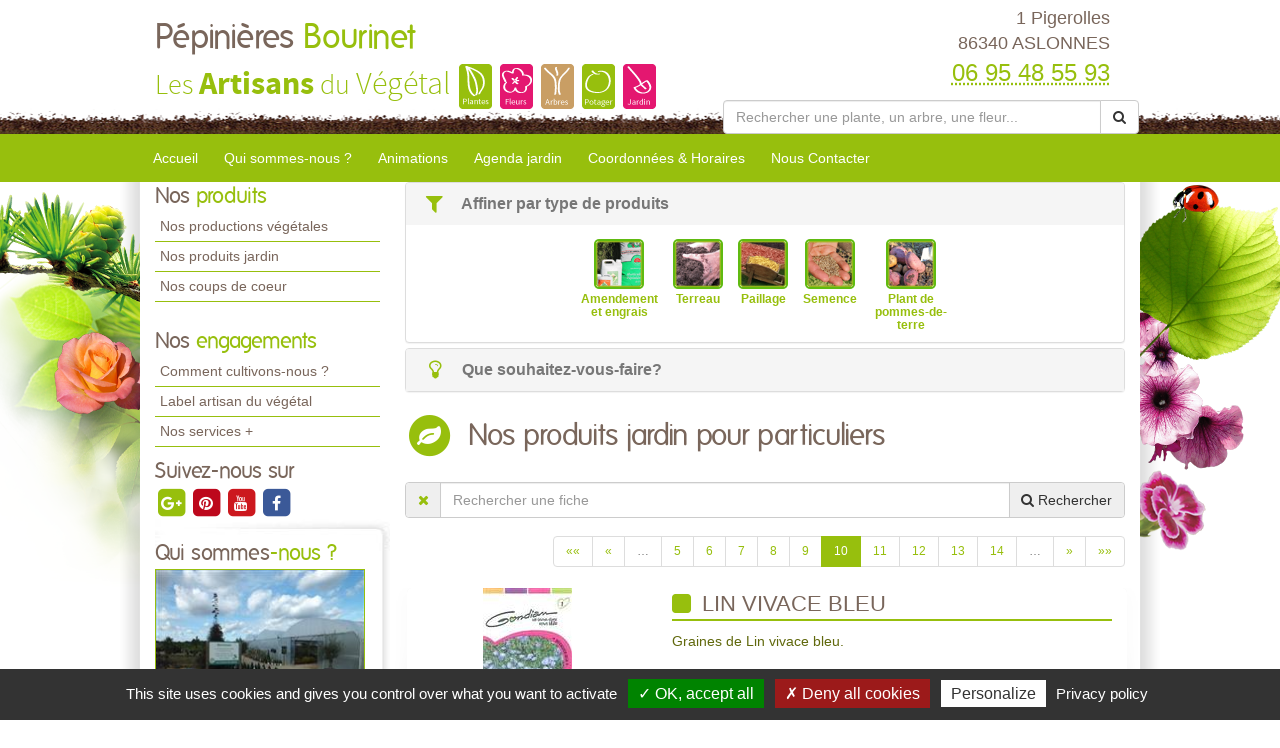

--- FILE ---
content_type: text/html; charset=utf-8
request_url: https://www.pepiniere-bourinet.com/produits-jardin-pepinieres-bourinet/10.html
body_size: 12339
content:

<!DOCTYPE html>
<html lang="fr">
<head>
    <meta charset="utf-8" />
    <meta http-equiv="X-UA-Compatible" content="IE=edge">
    <meta name="viewport" content="width=device-width, initial-scale=1">
    <link href="/favicon.ico" type="image/x-icon" rel="shortcut icon" />
    
    <title>Les produits jardin de P&#233;pini&#232;res Bourinet &#224; ASLONNES - page 10</title>
        <meta name="robots" content="noodp">
        <link rel="canonical" href="https://www.pepiniere-bourinet.com/produits-jardin-pepinieres-bourinet/10.html" />
        <meta name="description" content="Consultez les produits jardin de votre horticulteur et p&#233;pini&#233;riste P&#233;pini&#232;res Bourinet &#224; ASLONNES - page 10" />
            <link rel="prev" href="/produits-jardin-pepinieres-bourinet/9.html" />
            <link rel="next" href="/produits-jardin-pepinieres-bourinet/11.html" />


    
    <meta property="og:locale" content="fr_FR" />
    <meta property="og:type" content="website" />

        <meta property="og:title" content="Les produits jardin de P&#233;pini&#232;res Bourinet &#224; ASLONNES" />
            <meta property="og:description" content="Consultez les produits jardin de votre horticulteur et p&#233;pini&#233;riste P&#233;pini&#232;res Bourinet &#224; ASLONNES - page 10" />
    <meta property="og:url" content="https://www.pepiniere-bourinet.com/produits-jardin-pepinieres-bourinet/10.html" />

        <meta property="og:image" content="https://www.pepiniere-bourinet.com/docs/enseignes/2014-11-16-dscf0882.jpg" />
    <meta property="og:site_name" content="P&#233;pini&#232;res Bourinet" />
    <meta name="keywords" content="P&#233;pini&#232;res Bourinet, horticulteur et pépiniériste, ASLONNES , 86340, artisan du vegetal,jardin, jardinerie, jardinage, producteur, plante, vegetaux, vegetaux, fleur, arbre, arbuste, fruitier, legume, legume, vivace, massif, haie, terroir, planter, maison, conseil, plantes d'interieur,balcons,terrasses,potager,verger,verandas,fruits,baies,ecologique,sauvage, exotique,amendements,engrais,gazons,paillages,plants,poteries,produits,soin,semences,terreau" />
    
    
<meta name="google-site-verification" content="rT8BXwbb9_oZiHMSjqOP93ftqYwkPTcj_QVxt6BLdpE" />
    <script src="https://cdn.scripts.tools/rgpd/cookies.js"></script>
    <script>

        tarteaucitron.init({
            "privacyUrl": "/mentions-legales.html",
            "readmoreLink": "/mentions-legales.html",
            "hashtag": "#cookies",
            "cookieName": "eu-consent",
            "orientation": "bottom",
            "showAlertSmall": false,
            "cookieslist": false,
            "adblocker": false,
            "AcceptAllCta": true,
            "DenyAllCta": true,
            "highPrivacy": true,
            "handleBrowserDNTRequest": false,
            "expireCookie": 180,
            "removeCredit": false,
            "moreInfoLink": true,
            "useExternalCss": false,
            "mandatory": true
        });
        tarteaucitron.user.multiplegtagUa = ['UA-71856377-28', 'UA-71844592-1','G-67W104DLYG', 'G-HGME7KYQJH'];
        (tarteaucitron.job = tarteaucitron.job || []).push('multiplegtag');
        (tarteaucitron.job = tarteaucitron.job || []).push('youtube');
        (tarteaucitron.job = tarteaucitron.job || []).push('dailymotion');
        (tarteaucitron.job = tarteaucitron.job || []).push('vimeo');
    </script>

    
    <link href="/UiCommon/Content/bootstrap.min.css" rel="stylesheet"/>
<link href="/UiCommon/Content/font-awesome.min.css" rel="stylesheet"/>

    <link id="skin" type="text/css" rel="stylesheet" href='/docs/1/skinPresets/Front/printemps/skin.css?v=636927518100149498' />
    
    <script src="/UiCommon/Scripts/jquery-2.2.3.min.js"></script>
<script src="/UiCommon/Scripts/jquery-extserialization.min.js"></script>
<script src="/UiCommon/Scripts/weTypeahead.js"></script>
<script src="/UiCommon/Scripts/bootstrap-typeahead/bootstrap-typeahead.js"></script>
<script src="/UiCommon/Scripts/bootstrap.min.js"></script>

    
    <script src="/UiCommon/Scripts/weListmanager.min.js"></script>



    
</head>
<body>
    <header id="weSiteHeader" class="container-fluid">
        <div id="weSiteHeaderCo" class="container-fluid">
            <div class="row weExtensible">
                <div id="container-siteName" class="col-md-7 weExtend">
                    <div class="weInnerExtend">
                        <a id="weSiteName" href="/" title="Retour sur l'accueil'">
                            P&#233;pini&#232;res
                            <span class="weDesignSpe01">
                                Bourinet
                            </span>
                        </a>
                        <span id="weSiteSlogan">Les <span class="weDesignSpe01">Artisans</span> du <span class="weDesignSpe02">Végétal</span></span>
                        <img src="/img/artisanVegetal-plantes.png" alt="Plantes" />
                        <img src="/img/artisanVegetal-fleurs.png" alt="Fleurs" />
                        <img src="/img/artisanVegetal-arbres.png" alt="Arbres" />
                        <img src="/img/artisanVegetal-potager.png" alt="Potager" />
                        <img src="/img/artisanVegetal-jardin.png" alt="Jardin" />
                    </div>
                </div>
                <div class="col-md-5 weHeaderInfo weExtend">
                    <div class="weInnerExtend">
                        <div class="row">
                            <div class="col-xs-12 col-sm-7 col-md-12 ">
                                <div class="col-xs-12">
                                    <div class="row text-center">
                                        <div class="col-xs-4 quickNav horaire hidden-md hidden-lg">
                                            <a href="/coordonnees-et-horaires.html#horaires" title="Horaires">
                                                <span class="fa-stack fa-lg">
                                                    <i class="fa fa-square fa-stack-2x"></i>
                                                    <i class="fa fa-clock-o fa-stack-1x fa-inverse"></i>
                                                </span>
                                                <span>Horaires</span>
                                            </a>
                                        </div>
                                        <div class="col-xs-4 quickNav itineraire hidden-md hidden-lg">
                                            <a href="/coordonnees-et-horaires.html#itineraire" title="Itinéraire">
                                                <span class="fa-stack fa-lg">
                                                    <i class="fa fa-square fa-stack-2x"></i>
                                                    <i class="fa fa-map-marker fa-stack-1x fa-inverse"></i>
                                                </span>
                                                <span>Itinéraire</span>
                                            </a>
                                        </div>
                                        <div class="col-xs-4 quickNav contact hidden-md hidden-lg">
                                            <a href="/nous-contacter.html" title="Contact">
                                                <span class="fa-stack fa-lg">
                                                    <i class="fa fa-square fa-stack-2x"></i>
                                                    <i class="fa fa-envelope fa-stack-1x fa-inverse"></i>
                                                </span>
                                                <span>Contact</span>
                                            </a>
                                        </div>
                                    </div>
                                </div>
                                <div class="col-md-12 weInfo hidden-sm hidden-xs">
                                    <div class="weContactMedia">
                                        1 Pigerolles<br />
                                        86340 ASLONNES
                                    </div>
                                    <div class="tel">
                                        <abbr class="value" title="06 95 48 55 93">
                                            06 95 48 55 93
                                        </abbr>
                                    </div>
                                </div>
                            </div>
                            <form action="/rechercher-une-plante.html" method="get">
                                <div class="input-group search-group">
                                    <input aria-label="Rechercher une plante" autocomplete="off" class="form-control typeahead" data-typeahead-source="/FichePlantePLVs/Suggest" id="recherche" name="recherche" on-change="this.form.submit()" placeholder="Rechercher une plante, un arbre, une fleur..." type="text" value="" />
                                    <div class="input-group-btn">
                                        <button type="button" class="btn btn-default" onclick="this.form.submit()"><i class="fa fa-search"></i></button>
                                    </div>
                                </div>
                            </form>
                        </div>
                    </div>
                </div>
            </div>
        </div>
    </header>
    <nav id="weSiteTopNav" class="container-fluid">
        <div id="weSiteTopNavCo" class="container-fluid">
            <div class="navbar-header">
                <button type="button" class="navbar-toggle collapsed" data-toggle="collapse" data-target="#mainNav">
                    <span class="sr-only">Toggle navigation</span>
                    <span class="icon-bar"></span>
                    <span class="icon-bar"></span>
                    <span class="icon-bar"></span>
                </button>
                <a href="/" id="weSiteNameResp" title="Retour à l'accueil'">
                    P&#233;pini&#232;res
                    <span class="weDesignSpe01">
                        Bourinet
                    </span>
                    <span id="weSiteSloganResp">
                        Les Artisans du Végétal
                    </span>
                </a>
                <a id="weSiteTel" class="visible-xs" href="tel:06 95 48 55 93"><i class="fa fa-phone"></i> 06 95 48 55 93</a>
            </div>
            <div id="mainNav" class="collapse navbar-collapse">
                <ul class="nav navbar-nav weTopMenu">
                    <li class="weTopLink accueil"><a href="/" title="Accueil">Accueil</a></li>
                    <li class="weTopLink presentation hidden-sm hidden-xs"><a href='/qui-sommes-nous.html' title="Qui sommes nous ?">Qui sommes-nous ?</a></li>
                    <li class="dropdown weTopLink hidden-lg hidden-md">
                        <a href="#" class="dropdown-toggle" data-toggle="dropdown" role="button" aria-expanded="false">Présentation <span class="caret"></span></a>
                        <ul class="dropdown-menu" role="menu">
                            <li class="weDropLink"><a href='/qui-sommes-nous.html'>Qui sommes-nous ?</a></li>
                            <li class="weDropLink"><a href='/comment-cultivons-nous.html'>Comment cultivons-nous ?</a></li>
                            <li class="weDropLink"><a href='/label-artisan-du-vegetal.html'>Label artisan du végétal</a></li>
                            <li class="weDropLink"><a href='/les-services-plus.html'>Nos services +</a></li>
                        </ul>
                    </li>
                    <li class="dropdown weTopLink hidden-lg hidden-md">
                        <a href="#" class="dropdown-toggle" data-toggle="dropdown" role="button" aria-expanded="false">Produits <span class="caret"></span></a>
                        <ul class="dropdown-menu" role="menu">
                                <li class="weDropLink"><a href='/productions-pepinieres-bourinet?page=1'>Nos productions végétales</a></li>
                                                            <li class="weDropLink"><a href='/produits-jardin-pepinieres-bourinet/1.html'>Nos produits jardin</a></li>
                                                            <li class="weDropLink"><a href='/coup-de-coeur-pepinieres-bourinet/1.html'>Nos coups de coeur</a></li>
                                                    </ul>
                    </li>
                        <li class="weTopLink animations"><a href='/animations-pepinieres-bourinet/1.html' title="Nos animations">Animations</a></li>
                                            <li class="weTopLink agenda hidden-sm hidden-xs"><a href='/agenda-jardin-pepinieres-bourinet/1.html' title="L'agenda jardin">Agenda jardin</a></li>
                                        <li class="dropdown weTopLink hidden-lg hidden-md">
                        <a href="#" class="dropdown-toggle" data-toggle="dropdown" role="button" aria-expanded="false">Bien cultiver <span class="caret"></span></a>
                        <ul class="dropdown-menu" role="menu">
                                <li class="weDropLink agenda"><a href='/agenda-jardin-pepinieres-bourinet/1.html' title="L'agenda jardin">Agenda jardin</a></li>
                                                                                        <li class="weDropLink video"><a href='/conseils-videos-pepinieres-bourinet/1.html'>Nos conseils vidéos</a></li>
                            <li class="weDropLink coach"><a href="/le-coach-jardin.html">Le coach jardin</a></li>
                                <li class="weDropLink doc"><a href='/documents-a-telecharger-pepinieres-bourinet/1.html'>Documents à télécharger</a></li>
                        </ul>
                    </li>
                    <li class="weTopLink horaires hidden-sm"><a href='/coordonnees-et-horaires.html' title="Coordonnées & Horaires">Coordonnées & Horaires</a></li>
                    <li class="weTopLink contact"><a href='/nous-contacter.html' title="Formulaire contact">Nous Contacter</a></li>
                </ul>
            </div>
        </div>
    </nav>
    <div id="weSiteContent" class="container-fluid">
        <div id="weSiteContentCo" class="container-fluid">
            <div class="row">
                <div id="colLeft" class="col-md-3  hidden-sm hidden-xs">
                        <aside id="sideProduits" class="weSideModule">
                            <div class="weHeader">
                                <span class="hTitle">Nos <span class="weDesignSpe01"> produits</span></span>
                            </div>
                            <ul class="weNav">
                                
                                    <li class="weSideLink"><a href='/productions-pepinieres-bourinet'>Nos productions végétales</a></li>
                                                                    <li class="weSideLink"><a href='/produits-jardin-pepinieres-bourinet/1.html'>Nos produits jardin</a></li>
                                                                    <li class="weSideLink"><a href='/coup-de-coeur-pepinieres-bourinet/1.html'>Nos coups de coeur</a></li>
                                                            </ul>
                        </aside>
                    <aside id="sideEngagements" class="weSideModule">
                        <div class="weHeader">
                            <span class="hTitle">Nos <span class="weDesignSpe01"> engagements</span></span>
                        </div>
                        <ul class="weNav">
                            
                            <li class="weSideLink"><a href='/comment-cultivons-nous.html'>Comment cultivons-nous ?</a></li>
                            <li class="weSideLink"><a href='/label-artisan-du-vegetal.html'>Label artisan du végétal</a></li>
                            <li class="weSideLink"><a href='/les-services-plus.html'>Nos services +</a></li>
                        </ul>
                    </aside>
                        <aside id="sideRS" class="sideModule">
                            <div class="weHeader">
                                <span class="hTitle"> Suivez-nous sur</span>
                            </div>
                            <div class="btnGroup">
                                    <a class="btnRS google-plus" target="_blank" href="https://plus.google.com/u/0/118294581350666572155" title="google-plus">
                                        <span class="fa-stack fa-lg google-plus">
                                            <i class="fa fa-square fa-stack-2x"></i>
                                            <i class="fa fa-google-plus fa-stack-1x fa-inverse"></i>
                                        </span>
                                    </a>
                                    <a class="btnRS pinterest" target="_blank" href="http://www.pinterest.com/lesartisansduvg/" title="pinterest">
                                        <span class="fa-stack fa-lg pinterest">
                                            <i class="fa fa-square fa-stack-2x"></i>
                                            <i class="fa fa-pinterest fa-stack-1x fa-inverse"></i>
                                        </span>
                                    </a>
                                    <a class="btnRS youtube" target="_blank" href="https://www.youtube.com/user/lesartisansduvegetal" title="youtube">
                                        <span class="fa-stack fa-lg youtube">
                                            <i class="fa fa-square fa-stack-2x"></i>
                                            <i class="fa fa-youtube fa-stack-1x fa-inverse"></i>
                                        </span>
                                    </a>
                                    <a class="btnRS facebook" target="_blank" href="https://www.facebook.com/P%C3%A9pini%C3%A8res-Bourinet-100967521775872/" title="facebook">
                                        <span class="fa-stack fa-lg facebook">
                                            <i class="fa fa-square fa-stack-2x"></i>
                                            <i class="fa fa-facebook fa-stack-1x fa-inverse"></i>
                                        </span>
                                    </a>
                            </div>
                        </aside>
                    <div id="groupQuiSituer">
                        <aside id="sideQui" class="weSideModule">
                            <div class="weHeader">
                                <span class="hTitle">Qui sommes<span class="weDesignSpe01">-nous ?</span></span>
                            </div>
                            <div class="description">
                                <a class="image" href='/qui-sommes-nous.html' title="Qui-sommes-nous ?">
                                    <img src="/images/210/210/docs/enseignes/2014-11-16-dscf0882.jpg" alt="Qui sommes-nous ?" />
                                </a>
                            </div>
                        </aside>
                        <aside id="sideSituer" class="weSideModule">
                            <div class="weHeader">
                                <span class="hTitle">Nous<span class="weDesignSpe01"> situer</span></span>
                                <p class="subtitle">Coordonnées <span class="weDesignSpe01">&</span> Horaires</p>
                            </div>
                            <div class="description">
                                <a class="image" href='/coordonnees-et-horaires.html' title="Nous situer">
                                    <img alt="Nous Situer" src="/img/img-maps-hpf.jpg" />
                                </a>
                            </div>
                        </aside>
                    </div>
                        <aside id="sideVideo" class="weSideModule hidden-xs hidden-sm">
                            <div class="weHeader">
                                <span class="hTitle">Les conseils<span class="weDesignSpe01"> Vidéo</span></span>
                            </div>
                            <ul class="row weItemList">
                                    <li class="col-xs-12 weItem">
                                        <div class="weInnerItem">
                                            <a href='/conseils-videos-pepinieres-bourinet/comment-et-quand-lutter-contre-les-vers-de-la-pomme-carpocapse-6076.html' class="image" title="Voir le détail ">
                                                    <img src="/images/70/52//docs/1/ConseilVideos/capture-57.JPG" alt="Comment et quand lutter contre les vers de la pomme (carpocapse) ?">
                                            </a>
                                            <a href='/conseils-videos-pepinieres-bourinet/comment-et-quand-lutter-contre-les-vers-de-la-pomme-carpocapse-6076.html' class="title" title="Voir le détail ">
                                                Comment et quand lutter contre les vers de la pomme (carpocapse) ?
                                            </a>
                                        </div>
                                    </li>
                                    <li class="col-xs-12 weItem">
                                        <div class="weInnerItem">
                                            <a href='/conseils-videos-pepinieres-bourinet/comment-eliminer-les-pucerons-des-arbres-fruitiers-a-pepins-6064.html' class="image" title="Voir le détail ">
                                                    <img src="/images/70/52//docs/1/ConseilVideos/capture-56.JPG" alt="Comment &#233;liminer les pucerons des arbres fruitiers &#224; p&#233;pins ?">
                                            </a>
                                            <a href='/conseils-videos-pepinieres-bourinet/comment-eliminer-les-pucerons-des-arbres-fruitiers-a-pepins-6064.html' class="title" title="Voir le détail ">
                                                Comment &#233;liminer les pucerons des arbres fruitiers &#224; p&#233;pins ?
                                            </a>
                                        </div>
                                    </li>
                                    <li class="col-xs-12 weItem">
                                        <div class="weInnerItem">
                                            <a href='/conseils-videos-pepinieres-bourinet/pheromone-kairomone-au-jardin-comment-cela-marche-6063.html' class="image" title="Voir le détail ">
                                                    <img src="/images/70/52//docs/1/ConseilVideos/capture-55.JPG" alt="Ph&#233;romone, Kairomone au jardin, comment cela marche ?">
                                            </a>
                                            <a href='/conseils-videos-pepinieres-bourinet/pheromone-kairomone-au-jardin-comment-cela-marche-6063.html' class="title" title="Voir le détail ">
                                                Ph&#233;romone, Kairomone au jardin, comment cela marche ?
                                            </a>
                                        </div>
                                    </li>
                                    <li class="col-xs-12 weItem">
                                        <div class="weInnerItem">
                                            <a href='/conseils-videos-pepinieres-bourinet/moins-de-pommes-par-pommier-pour-des-recoltes-abondantes-et-savoureuses-6062.html' class="image" title="Voir le détail ">
                                                    <img src="/images/70/52//docs/1/ConseilVideos/capture-54.JPG" alt="Moins de pommes par POMMIER pour des r&#233;coltes abondantes et savoureuses">
                                            </a>
                                            <a href='/conseils-videos-pepinieres-bourinet/moins-de-pommes-par-pommier-pour-des-recoltes-abondantes-et-savoureuses-6062.html' class="title" title="Voir le détail ">
                                                Moins de pommes par POMMIER pour des r&#233;coltes abondantes et savoureuses
                                            </a>
                                        </div>
                                    </li>
                            </ul>
                            <div class="weFooter">
                                <a class="btnListe video" href='/conseils-videos-pepinieres-bourinet/1.html' title="Voir la liste des vidéos">
                                    Voir toutes les vidéos
                                    <span class="fa-stack">
                                        <i class="fa fa-circle fa-stack-2x"></i>
                                        <i class="fa fa-arrow-right fa-stack-1x fa-inverse"></i>
                                    </span>
                                </a>
                            </div>
                        </aside>
                                        <aside id="sideCoach" class="weSideModule">
                        <div class="weHeader">
                            <span class="hTitle">Votre <span class="weDesignSpe01"> Coach Jardin !</span></span>
                        </div>
                        <div class="description">
                            <a href='/le-coach-jardin.html' class="title">Cahier de jardinage Newsletter, Actualités, Plantes, Invitations aux formations, Ventes privées...</a>
                        </div>
                        <div class="weFooter">
                            <a class="btnListe coach" href='/le-coach-jardin.html' title="Inscrivez-vous à votre Coach Jardin">
                                Inscrivez-vous
                                <span class="fa-stack">
                                    <i class="fa fa-circle fa-stack-2x"></i>
                                    <i class="fa fa-arrow-right fa-stack-1x fa-inverse"></i>
                                </span>
                            </a>
                        </div>
                    </aside>
                                            <aside id="sideDocuments" class="weSideModule">
                            <a class="image" href='/documents-a-telecharger-pepinieres-bourinet/1.html'>
                                <div class="weHeader">
                                    <span class="hTitle">Documents à<span class="weDesignSpe01"> télécharger</span></span>
                                </div>
                                <div class="description">
                                    <img alt="Documents à télécharger" src="/img/documentsatelecharger.jpg" />
                                </div>
                            </a>
                        </aside>
                </div>
                <div id="wePageContent" class="col-md-9">
                    
<div class="panel-group" id="affinageRecherche" role="tablist" aria-multiselectable="true">
        <div class="panel panel-default">
            <div class="panel-heading" role="tab" id="headingOne">
                <div class="panel-title">
                    <a role="button" data-toggle="collapse" data-parent="#affinageRecherche" href="#affinageType" aria-expanded="true" aria-controls="affinageType">
                        <i class="fa fa-filter fa-lg fa-fw"></i> Affiner par type de produits
                    </a>
                </div>
            </div>
            <div id="affinageType" class="panel-collapse collapse in" role="tabpanel" aria-labelledby="headingOne">
                <ul class="container-categories weExtensible">
                        <li class="weExtend categorieItem">
                            <div class="weInnerExtend">
                                <a href="/produits-jardin-pepinieres-bourinet/amendement-et-engrais/1.html">
                                            <img src="/docs/1/TypeProduitProes/amendements-engrais.png" alt="Amendement et engrais" style="height: 50px;width: 50px;border: 2px solid #60ba11; border-radius: 5px;" />
                                    <div>
                                        Amendement et engrais
                                    </div>
                                </a>
                            </div>
                        </li>
                        <li class="weExtend categorieItem">
                            <div class="weInnerExtend">
                                <a href="/produits-jardin-pepinieres-bourinet/terreau/1.html">
                                            <img src="/docs/1/TypeProduitProes/terreaux.png" alt="Terreau" style="height: 50px;width: 50px;border: 2px solid #60ba11; border-radius: 5px;" />
                                    <div>
                                        Terreau
                                    </div>
                                </a>
                            </div>
                        </li>
                        <li class="weExtend categorieItem">
                            <div class="weInnerExtend">
                                <a href="/produits-jardin-pepinieres-bourinet/paillage/1.html">
                                            <img src="/docs/1/TypeProduitProes/paillages.png" alt="Paillage" style="height: 50px;width: 50px;border: 2px solid #60ba11; border-radius: 5px;" />
                                    <div>
                                        Paillage
                                    </div>
                                </a>
                            </div>
                        </li>
                        <li class="weExtend categorieItem">
                            <div class="weInnerExtend">
                                <a href="/produits-jardin-pepinieres-bourinet/semence/1.html">
                                            <img src="/docs/1/TypeProduitProes/semences.png" alt="Semence" style="height: 50px;width: 50px;border: 2px solid #60ba11; border-radius: 5px;" />
                                    <div>
                                        Semence
                                    </div>
                                </a>
                            </div>
                        </li>
                        <li class="weExtend categorieItem">
                            <div class="weInnerExtend">
                                <a href="/produits-jardin-pepinieres-bourinet/plant-de-pommes-de-terre/1.html">
                                            <img src="/docs/1/TypeProduitProes/plants-de-pomme-de-terre.png" alt="Plant de pommes-de-terre" style="height: 50px;width: 50px;border: 2px solid #60ba11; border-radius: 5px;" />
                                    <div>
                                        Plant de pommes-de-terre
                                    </div>
                                </a>
                            </div>
                        </li>
                </ul>
            </div>
        </div>
            <div class="panel panel-default">
            <div class="panel-heading" role="tab" id="headingTwo">
                <div class="panel-title">
                    <a class="collapsed" role="button" data-toggle="collapse" data-parent="#affinageRecherche" href="#affinageCategorie" aria-expanded="false" aria-controls="affinageCategorie">
                        <i class="fa fa-lightbulb-o fa-lg fa-fw"></i> Que souhaitez-vous-faire?
                    </a>
                </div>
            </div>
            <div id="affinageCategorie" class="panel-collapse collapse" role="tabpanel" aria-labelledby="headingTwo">
                <ul class="container-categories weExtensible">
                        <li class="weExtend categorieItem">
                            <div class="weInnerExtend">
                                <a href="/produits-jardin-pepinieres-bourinet/entretien-des-massifs-et-jardinieres/1.html">
                                    Entretien des massifs et jardini&#232;res
                                </a>
                            </div>
                        </li>
                        <li class="weExtend categorieItem">
                            <div class="weInnerExtend">
                                <a href="/produits-jardin-pepinieres-bourinet/entretien-des-rosiers/1.html">
                                    Entretien des rosiers
                                </a>
                            </div>
                        </li>
                        <li class="weExtend categorieItem">
                            <div class="weInnerExtend">
                                <a href="/produits-jardin-pepinieres-bourinet/entretien-du-potager/1.html">
                                    Entretien du potager
                                </a>
                            </div>
                        </li>
                        <li class="weExtend categorieItem">
                            <div class="weInnerExtend">
                                <a href="/produits-jardin-pepinieres-bourinet/entretien-des-arbres-et-arbustes/1.html">
                                    Entretien des arbres et arbustes
                                </a>
                            </div>
                        </li>
                        <li class="weExtend categorieItem">
                            <div class="weInnerExtend">
                                <a href="/produits-jardin-pepinieres-bourinet/entretien-des-plantes-aquatiques-cactus-et-bulbes/1.html">
                                    Entretien des plantes aquatiques, cactus et bulbes
                                </a>
                            </div>
                        </li>
                </ul>
            </div>
        </div>
</div>

<section id="produitsProListe" class="weListe">
    <header class="row weHeader">
        <div class="col-sm-1 ico">
            <span class="fa-stack fa-2x">
                <i class="fa fa-circle fa-stack-2x"></i>
                <i class="fa fa-leaf fa-stack-1x fa-inverse"></i>
            </span>
        </div>
        <div class="col-sm-11">
            <h1 class="hTitle">
                Nos produits jardin pour particuliers
            </h1>
        </div>
    </header>
    <form method="post" class="liste" action="">
<input id="listSettings" name="listSettings" type="hidden" value="" /><input data-val="true" data-val-number="Le champ TotalItemCount doit être un nombre." data-val-required="Le champ TotalItemCount est requis." id="totalItemCount" name="totalItemCount" type="hidden" value="168" /><input data-val="true" data-val-number="Le champ PageSize doit être un nombre." data-val-required="Le champ PageSize est requis." id="pageSize" name="pageSize" type="hidden" value="10" /><input id="page" name="page" type="hidden" value="10" /><input id="pageSize" name="pageSize" type="hidden" value="10" />
        <div id="rechercheFiche" class="row">
            <div class="col-lg-12">
                <div class="input-group search-group">
                    <div class="input-group-btn">
                        <button type="button" class="btn btn" onclick="$('.typeahead').val(''); ListManager.doSearch(true);"><i class="fa fa-times"></i></button>
                    </div>
                    <input aria-label="Rechercher une fiche" autocomplete="off" class="form-control typeahead" data-typeahead-source="/SearchEngine/Suggest" id="recherche" name="recherche" onchange="ListManager.doSearch(true)" placeholder="Rechercher une fiche" type="text" value="" />
                    <input class="sortSelector score hidden" id="list_sort_0__field" name="list.sort[0].field" type="radio" value="_score" />
                    <input class="sortSelector score hidden" id="list_sort_0__i18n" name="list.sort[0].i18n" type="radio" value="" />
                    <div class="input-group-btn">
                        <button type="button" class="btn btn-default" onclick="ListManager.doSearch(true)"><i class="fa fa-search"></i><span class="hidden-xs hidden-sm">&nbsp;Rechercher</span></button>
                    </div>
                </div>
            </div>
        </div>
    </form>

        <div class="row overListe">
            <div class="col-sm-12 numPager">



<div class="pagination-container"><ul class="pagination"><li class="PagedList-skipToFirst"><a href="?page=1">««</a></li><li class="PagedList-skipToPrevious"><a href="?page=9" rel="prev">«</a></li><li class="disabled PagedList-ellipses"><a>&#8230;</a></li><li><a href="?page=5">5</a></li><li><a href="?page=6">6</a></li><li><a href="?page=7">7</a></li><li><a href="?page=8">8</a></li><li><a href="?page=9">9</a></li><li class="active"><a>10</a></li><li><a href="?page=11">11</a></li><li><a href="?page=12">12</a></li><li><a href="?page=13">13</a></li><li><a href="?page=14">14</a></li><li class="disabled PagedList-ellipses"><a>&#8230;</a></li><li class="PagedList-skipToNext"><a href="?page=11" rel="next">»</a></li><li class="PagedList-skipToLast"><a href="?page=17">»»</a></li></ul></div>
            </div>
        </div>
    <ul class="weItemList">
                <li class="col-xs-12 weItem produitProListe">
                    <div class="weInnerItem ">
                        <div class="row mainItem">
                            <div class="col-sm-4 imageItem">
                                <a href="/produits-jardin-pepinieres-bourinet/lin-vivace-bleu-48750.html?page=10" class="image" title="Voir le détail de la fiche LIN VIVACE BLEU">
                                        <img src="/images/235/177//docs/20877/products/2014-12-17-lin.jpg" alt="LIN VIVACE BLEU" />
                                </a>
                            </div>
                            <div class="col-sm-8 textItem">
                                <a href="/produits-jardin-pepinieres-bourinet/lin-vivace-bleu-48750.html?page=10" class="title" title="Voir le détail de la fiche LIN VIVACE BLEU">
                                    <i class="fa fa-square"></i>
                                    LIN VIVACE BLEU
                                </a>
                                <div class="description">
Graines de Lin vivace bleu.<br /><br />
                                                                            <span class="speItem">
                                            <b>Marque : </b> GONDIAN
                                        </span><br />
                                                                            <span class="speItem">
                                            <b>Type de produit : </b> Semence
                                        </span><br />
                                </div>
                                <div class="endItem">
                                    <a href="/produits-jardin-pepinieres-bourinet/lin-vivace-bleu-48750.html?page=10" class="btnDetail produits" title="Voir le détail de la fiche LIN VIVACE BLEU">Voir la fiche complète</a>
                                </div>
                            </div>
                        </div>


                    </div>
                </li>
                <li class="col-xs-12 weItem produitProListe">
                    <div class="weInnerItem ">
                        <div class="row mainItem">
                            <div class="col-sm-4 imageItem">
                                <a href="/produits-jardin-pepinieres-bourinet/lupin-vivace-russel-48751.html?page=10" class="image" title="Voir le détail de la fiche LUPIN VIVACE RUSSEL">
                                        <img src="/images/235/177//docs/20877/products/2014-12-17-lupin.jpg" alt="LUPIN VIVACE RUSSEL" />
                                </a>
                            </div>
                            <div class="col-sm-8 textItem">
                                <a href="/produits-jardin-pepinieres-bourinet/lupin-vivace-russel-48751.html?page=10" class="title" title="Voir le détail de la fiche LUPIN VIVACE RUSSEL">
                                    <i class="fa fa-square"></i>
                                    LUPIN VIVACE RUSSEL
                                </a>
                                <div class="description">
Graines de Lupin vivace Russel<br /><br />
                                                                            <span class="speItem">
                                            <b>Marque : </b> GONDIAN
                                        </span><br />
                                                                            <span class="speItem">
                                            <b>Type de produit : </b> Semence
                                        </span><br />
                                </div>
                                <div class="endItem">
                                    <a href="/produits-jardin-pepinieres-bourinet/lupin-vivace-russel-48751.html?page=10" class="btnDetail produits" title="Voir le détail de la fiche LUPIN VIVACE RUSSEL">Voir la fiche complète</a>
                                </div>
                            </div>
                        </div>


                    </div>
                </li>
                <li class="col-xs-12 weItem produitProListe">
                    <div class="weInnerItem ">
                        <div class="row mainItem">
                            <div class="col-sm-4 imageItem">
                                <a href="/produits-jardin-pepinieres-bourinet/mache-verte-a-coeur-plein-48752.html?page=10" class="image" title="Voir le détail de la fiche MACHE VERTE A COEUR PLEIN">
                                        <img src="/images/235/177//docs/20877/products/2014-9-5-mache-verte-a-coeur-plein.jpg" alt="MACHE VERTE A COEUR PLEIN" />
                                </a>
                            </div>
                            <div class="col-sm-8 textItem">
                                <a href="/produits-jardin-pepinieres-bourinet/mache-verte-a-coeur-plein-48752.html?page=10" class="title" title="Voir le détail de la fiche MACHE VERTE A COEUR PLEIN">
                                    <i class="fa fa-square"></i>
                                    MACHE VERTE A COEUR PLEIN
                                </a>
                                <div class="description">
Graines de M&acirc;che verte &agrave; coeur plein.<br /><br />
                                                                            <span class="speItem">
                                            <b>Marque : </b> GONDIAN
                                        </span><br />
                                                                            <span class="speItem">
                                            <b>Type de produit : </b> Semence
                                        </span><br />
                                </div>
                                <div class="endItem">
                                    <a href="/produits-jardin-pepinieres-bourinet/mache-verte-a-coeur-plein-48752.html?page=10" class="btnDetail produits" title="Voir le détail de la fiche MACHE VERTE A COEUR PLEIN">Voir la fiche complète</a>
                                </div>
                            </div>
                        </div>


                    </div>
                </li>
                <li class="col-xs-12 weItem produitProListe">
                    <div class="weInnerItem ">
                        <div class="row mainItem">
                            <div class="col-sm-4 imageItem">
                                <a href="/produits-jardin-pepinieres-bourinet/mais-doux-landmark-hybride-f1-48753.html?page=10" class="image" title="Voir le détail de la fiche MAIS DOUX LANDMARK HYBRIDE F1">
                                        <img src="/images/235/177//docs/20877/products/2014-12-17-mais.jpg" alt="MAIS DOUX LANDMARK HYBRIDE F1" />
                                </a>
                            </div>
                            <div class="col-sm-8 textItem">
                                <a href="/produits-jardin-pepinieres-bourinet/mais-doux-landmark-hybride-f1-48753.html?page=10" class="title" title="Voir le détail de la fiche MAIS DOUX LANDMARK HYBRIDE F1">
                                    <i class="fa fa-square"></i>
                                    MAIS DOUX LANDMARK HYBRIDE F1
                                </a>
                                <div class="description">
Graines de Ma&iuml;s dous Landmark hybride F1<br /><br />
                                                                            <span class="speItem">
                                            <b>Marque : </b> GONDIAN
                                        </span><br />
                                                                            <span class="speItem">
                                            <b>Type de produit : </b> Semence
                                        </span><br />
                                </div>
                                <div class="endItem">
                                    <a href="/produits-jardin-pepinieres-bourinet/mais-doux-landmark-hybride-f1-48753.html?page=10" class="btnDetail produits" title="Voir le détail de la fiche MAIS DOUX LANDMARK HYBRIDE F1">Voir la fiche complète</a>
                                </div>
                            </div>
                        </div>


                    </div>
                </li>
                <li class="col-xs-12 weItem produitProListe">
                    <div class="weInnerItem ">
                        <div class="row mainItem">
                            <div class="col-sm-4 imageItem">
                                <a href="/produits-jardin-pepinieres-bourinet/mais-ornemental-48754.html?page=10" class="image" title="Voir le détail de la fiche MAIS ORNEMENTAL">
                                        <img src="/images/235/177//docs/20877/products/2015-1-15-mais-ornemental.jpg" alt="MAIS ORNEMENTAL" />
                                </a>
                            </div>
                            <div class="col-sm-8 textItem">
                                <a href="/produits-jardin-pepinieres-bourinet/mais-ornemental-48754.html?page=10" class="title" title="Voir le détail de la fiche MAIS ORNEMENTAL">
                                    <i class="fa fa-square"></i>
                                    MAIS ORNEMENTAL
                                </a>
                                <div class="description">
Graines de Ma&iuml;s ornemental &agrave; &eacute;pis multicolor.<br /><br />
                                                                            <span class="speItem">
                                            <b>Marque : </b> GONDIAN
                                        </span><br />
                                                                            <span class="speItem">
                                            <b>Type de produit : </b> Semence
                                        </span><br />
                                </div>
                                <div class="endItem">
                                    <a href="/produits-jardin-pepinieres-bourinet/mais-ornemental-48754.html?page=10" class="btnDetail produits" title="Voir le détail de la fiche MAIS ORNEMENTAL">Voir la fiche complète</a>
                                </div>
                            </div>
                        </div>


                    </div>
                </li>
                <li class="col-xs-12 weItem produitProListe">
                    <div class="weInnerItem ">
                        <div class="row mainItem">
                            <div class="col-sm-4 imageItem">
                                <a href="/produits-jardin-pepinieres-bourinet/melange-d-annuelles-naines-48759.html?page=10" class="image" title="Voir le détail de la fiche MELANGE D&#39;ANNUELLES NAINES">
                                        <img src="/images/235/177//docs/20877/products/2014-12-17-fleur-annuelle.jpg" alt="MELANGE D&#39;ANNUELLES NAINES" />
                                </a>
                            </div>
                            <div class="col-sm-8 textItem">
                                <a href="/produits-jardin-pepinieres-bourinet/melange-d-annuelles-naines-48759.html?page=10" class="title" title="Voir le détail de la fiche MELANGE D&#39;ANNUELLES NAINES">
                                    <i class="fa fa-square"></i>
                                    MELANGE D&#39;ANNUELLES NAINES
                                </a>
                                <div class="description">
Graines d&#39;annuelles naines en m&eacute;lange<br /><br />
                                                                            <span class="speItem">
                                            <b>Marque : </b> GONDIAN
                                        </span><br />
                                                                            <span class="speItem">
                                            <b>Type de produit : </b> Semence
                                        </span><br />
                                </div>
                                <div class="endItem">
                                    <a href="/produits-jardin-pepinieres-bourinet/melange-d-annuelles-naines-48759.html?page=10" class="btnDetail produits" title="Voir le détail de la fiche MELANGE D&#39;ANNUELLES NAINES">Voir la fiche complète</a>
                                </div>
                            </div>
                        </div>


                    </div>
                </li>
                <li class="col-xs-12 weItem produitProListe">
                    <div class="weInnerItem ">
                        <div class="row mainItem">
                            <div class="col-sm-4 imageItem">
                                <a href="/produits-jardin-pepinieres-bourinet/melange-de-fleurs-tons-bleus-48760.html?page=10" class="image" title="Voir le détail de la fiche MELANGE DE FLEURS TONS BLEUS">
                                        <img src="/images/235/177//docs/20877/products/2014-12-17-fleur-ton-rose.jpg" alt="MELANGE DE FLEURS TONS BLEUS" />
                                </a>
                            </div>
                            <div class="col-sm-8 textItem">
                                <a href="/produits-jardin-pepinieres-bourinet/melange-de-fleurs-tons-bleus-48760.html?page=10" class="title" title="Voir le détail de la fiche MELANGE DE FLEURS TONS BLEUS">
                                    <i class="fa fa-square"></i>
                                    MELANGE DE FLEURS TONS BLEUS
                                </a>
                                <div class="description">
Graines en m&eacute;lange de Fleurs tons bleus<br /><br />
                                                                            <span class="speItem">
                                            <b>Marque : </b> GONDIAN
                                        </span><br />
                                                                            <span class="speItem">
                                            <b>Type de produit : </b> Semence
                                        </span><br />
                                </div>
                                <div class="endItem">
                                    <a href="/produits-jardin-pepinieres-bourinet/melange-de-fleurs-tons-bleus-48760.html?page=10" class="btnDetail produits" title="Voir le détail de la fiche MELANGE DE FLEURS TONS BLEUS">Voir la fiche complète</a>
                                </div>
                            </div>
                        </div>


                    </div>
                </li>
                <li class="col-xs-12 weItem produitProListe">
                    <div class="weInnerItem ">
                        <div class="row mainItem">
                            <div class="col-sm-4 imageItem">
                                <a href="/produits-jardin-pepinieres-bourinet/melange-de-fleurs-tons-rose-48761.html?page=10" class="image" title="Voir le détail de la fiche MELANGE DE FLEURS TONS ROSE">
                                        <img src="/images/235/177//docs/20877/products/2014-12-17-fleur-ton-rose.jpg" alt="MELANGE DE FLEURS TONS ROSE" />
                                </a>
                            </div>
                            <div class="col-sm-8 textItem">
                                <a href="/produits-jardin-pepinieres-bourinet/melange-de-fleurs-tons-rose-48761.html?page=10" class="title" title="Voir le détail de la fiche MELANGE DE FLEURS TONS ROSE">
                                    <i class="fa fa-square"></i>
                                    MELANGE DE FLEURS TONS ROSE
                                </a>
                                <div class="description">
Graines de fleurs en m&eacute;lange, tons rose<br /><br />
                                                                            <span class="speItem">
                                            <b>Marque : </b> GONDIAN
                                        </span><br />
                                                                            <span class="speItem">
                                            <b>Type de produit : </b> Semence
                                        </span><br />
                                </div>
                                <div class="endItem">
                                    <a href="/produits-jardin-pepinieres-bourinet/melange-de-fleurs-tons-rose-48761.html?page=10" class="btnDetail produits" title="Voir le détail de la fiche MELANGE DE FLEURS TONS ROSE">Voir la fiche complète</a>
                                </div>
                            </div>
                        </div>


                    </div>
                </li>
                <li class="col-xs-12 weItem produitProListe">
                    <div class="weInnerItem ">
                        <div class="row mainItem">
                            <div class="col-sm-4 imageItem">
                                <a href="/produits-jardin-pepinieres-bourinet/melange-pour-rocaille-48762.html?page=10" class="image" title="Voir le détail de la fiche MELANGE POUR ROCAILLE">
                                        <img src="/images/235/177//docs/20877/products/2014-12-17-vivace-rocaille.jpg" alt="MELANGE POUR ROCAILLE" />
                                </a>
                            </div>
                            <div class="col-sm-8 textItem">
                                <a href="/produits-jardin-pepinieres-bourinet/melange-pour-rocaille-48762.html?page=10" class="title" title="Voir le détail de la fiche MELANGE POUR ROCAILLE">
                                    <i class="fa fa-square"></i>
                                    MELANGE POUR ROCAILLE
                                </a>
                                <div class="description">
Graines en m&eacute;lange de Vivaces pour rocaille<br /><br />
                                                                            <span class="speItem">
                                            <b>Marque : </b> GONDIAN
                                        </span><br />
                                                                            <span class="speItem">
                                            <b>Type de produit : </b> Semence
                                        </span><br />
                                </div>
                                <div class="endItem">
                                    <a href="/produits-jardin-pepinieres-bourinet/melange-pour-rocaille-48762.html?page=10" class="btnDetail produits" title="Voir le détail de la fiche MELANGE POUR ROCAILLE">Voir la fiche complète</a>
                                </div>
                            </div>
                        </div>


                    </div>
                </li>
                <li class="col-xs-12 weItem produitProListe">
                    <div class="weInnerItem ">
                        <div class="row mainItem">
                            <div class="col-sm-4 imageItem">
                                <a href="/produits-jardin-pepinieres-bourinet/melon-charentais-48763.html?page=10" class="image" title="Voir le détail de la fiche MELON CHARENTAIS">
                                        <img src="/images/235/177//docs/20877/products/2015-1-13-melon-charentais.jpg" alt="MELON CHARENTAIS" />
                                </a>
                            </div>
                            <div class="col-sm-8 textItem">
                                <a href="/produits-jardin-pepinieres-bourinet/melon-charentais-48763.html?page=10" class="title" title="Voir le détail de la fiche MELON CHARENTAIS">
                                    <i class="fa fa-square"></i>
                                    MELON CHARENTAIS
                                </a>
                                <div class="description">
Graines de Melon Charentais<br /><br />
                                                                            <span class="speItem">
                                            <b>Marque : </b> GONDIAN
                                        </span><br />
                                                                            <span class="speItem">
                                            <b>Type de produit : </b> Semence
                                        </span><br />
                                </div>
                                <div class="endItem">
                                    <a href="/produits-jardin-pepinieres-bourinet/melon-charentais-48763.html?page=10" class="btnDetail produits" title="Voir le détail de la fiche MELON CHARENTAIS">Voir la fiche complète</a>
                                </div>
                            </div>
                        </div>


                    </div>
                </li>
    </ul>



        <div class="row overListe">
            <div class="col-sm-12 numPager">



<div class="pagination-container"><ul class="pagination"><li class="PagedList-skipToFirst"><a href="?page=1">««</a></li><li class="PagedList-skipToPrevious"><a href="?page=9" rel="prev">«</a></li><li class="disabled PagedList-ellipses"><a>&#8230;</a></li><li><a href="?page=5">5</a></li><li><a href="?page=6">6</a></li><li><a href="?page=7">7</a></li><li><a href="?page=8">8</a></li><li><a href="?page=9">9</a></li><li class="active"><a>10</a></li><li><a href="?page=11">11</a></li><li><a href="?page=12">12</a></li><li><a href="?page=13">13</a></li><li><a href="?page=14">14</a></li><li class="disabled PagedList-ellipses"><a>&#8230;</a></li><li class="PagedList-skipToNext"><a href="?page=11" rel="next">»</a></li><li class="PagedList-skipToLast"><a href="?page=17">»»</a></li></ul></div>
            </div>
        </div>
</section>

                </div>
                <div id="zProximite" class="col-md-12">
                    <p>
                            <span class="title"> Notre exploitation est située à proximité de : </span>
                            <span>
                                86300 Chapelle-Morthemer, 86700 Anch&#233;, 86700 Ceaux-en-Couh&#233;, 86700 Ch&#226;tillon, 86700 Payr&#233;, 86700 Romagne, 86700 Vaux, 86700 Voulon, 86160 Brion, 86160 Champagn&#233;-St-Hilaire, 86160 Gen&#231;ay, 86160 La Ferri&#232;re-Airoux, 86160 Magn&#233;, 86160 St-Maurice-la-Clou&#232;re, 86350 St-Secondin, 86160 Sommi&#232;res-du-Clain, 86410 Bouresse, 86410 Lhommaiz&#233;, 86410 St-Laurent-de-Jourdes, 86410 Verri&#232;res, 86340 Aslonnes, 86410 Dienn&#233;, 86340 Fleur&#233;, 86340 Gizay, 86340 La Villedieu-du-Clain, 86340 Nieuil-l, 86340 Nouaill&#233;-Maupertuis, 86340 Roches-Pr&#233;marie-Andill&#233;, 86240 Smarves, 86340 Vernon
                            </span>
                    </p>
                </div>
            </div>
        </div>
    </div>
    <footer id="weSiteFooter" class="container-fluid">
        <div id="labelized">
            <img src="/img/logoFooter.png" alt="Horticulteurs et Pépiniéristes de France" />
            <span class="title">
                " Établissement labélisé "
            </span>
        </div>
        <ul class="weNav wePage">
            <li><a href="/">Accueil</a></li>
            <li><a href='/comment-cultivons-nous.html'>Comment cultivons-nous</a></li>
            <li style="display:none;"><a href="/">Recrutement</a></li>
            <li><a href='/les-services-plus.html'>Services +</a></li>
            <li><a href='/label-artisan-du-vegetal.html'>Notre Label</a></li>
            <li><a href='/coordonnees-et-horaires.html'>Coordonnées & horaires</a></li>
            <li>|</li>
            <li><a href="#cookies" style="cursor: pointer;" title="Gestion des cookies">Gestion des cookies</a></li>
            <li><a href='/mentions-legales.html'>Mentions légales</a></li>
            <li>|</li>
            <li><a href='/nous-contacter.html' title="Formulaire contact">Nous Contacter</a></li>
        </ul>
        <a href="http://horticulteurs-pepinieristes.lesartisansduvegetal.com/" target="_blank" class="weSiteCredits">
            <span class="title">Les artisans du végétal</span>
            <span class="subtitle">Horticulteurs et pépinièristes de France </span>
        </a>
        <a id="weSiteCredits" target="_blank" href="http://www.web-enseignes.com">
            <span class="weDesignSpe01">Réalisé avec </span><span class="weDesignSpe02"><span class="weDesignSpe03">WEB</span> Enseignes</span>
        </a>
    </footer>
    
    <script type="text/javascript">
        $(function () {
            $('[data-toggle="tooltip"]').tooltip()
        })
    </script>
    <script type="text/javascript">
        ; (function ($, window, document, undefined) {
            'use strict';
            var $list = $('.weItemList'),
                    $allItems = $list.find('.weInnerItem'),
                    adjustItemList = function () {
                        $allItems.css('height', 'auto');
                        $list.each(function () {
                            var $items = $(this).find('.weInnerItem');
                            var perRow = Math.floor($(this).width() / $items.innerWidth());
                            if (perRow == null || perRow < 2) return true;

                            for (var i = 0, j = $items.length; i < j; i += perRow) {
                                var maxHeight = 0,
                                    $row = $items.slice(i, i + perRow);

                                $row.each(function () {
                                    var itemHeight = parseInt($(this).outerHeight());
                                    if (itemHeight > maxHeight) maxHeight = itemHeight;
                                });
                                $row.css('height', maxHeight);
                            }
                        })
                    };
            var $extend = $('.weExtensible'),
                    $allExtend = $extend.find('.weInnerExtend'),
                    adjustExtend = function () {
                        $allExtend.css('height', 'auto');
                        $extend.each(function () {
                            var elmt = $(this).find('.weInnerExtend');
                            var previousWidth = 0, startLine = 0, endLine = 0;
                            for (var i = 0 ; i < elmt.length; i++) {
                                var actualRow = $(this).width() - (previousWidth + elmt.eq(i).innerWidth());
                                previousWidth += elmt.eq(i).width();

                                if (actualRow == null || actualRow < 0 || (i == elmt.length - 1 && previousWidth != 0)) { //si le resultat est improbable || négatif (row > container || si le dernier item n'est pas seul sur sa ligne
                                    previousWidth = 0;
                                    if (i == elmt.length - 1 && (actualRow > 0 || (elmt.length == 2 && actualRow > 0))) endLine = i + 1; //si le dernier item n'est pas seul sur sa ligne l'inclure dans la row en cours
                                    else endLine = i;
                                    var maxHeight = 0,
                                        $row = elmt.slice(startLine, endLine);
                                    if ($row.length > 1) {
                                        $row.each(function () {
                                            var elmtHeight = parseInt($(this).outerHeight());
                                            if (elmtHeight > maxHeight) maxHeight = elmtHeight;
                                        });
                                        $row.css('height', maxHeight);
                                    }
                                    startLine = i;
                                    if (elmt.length > 2 && actualRow < 0) i--; //si le résultat était négatif reprendre à partir de l'item faisant dépasser
                                }
                            }
                        })
                    };
            adjustItemList();
            adjustExtend();
            $(window).bind("load", adjustItemList);
            $(window).bind("load", adjustExtend);
            $(window).on('resize', adjustItemList);
            $(window).on('resize', adjustExtend);
            $("#home-produits-actus .weListeProduit").on('shown.bs.tab', adjustItemList); //calcul des hauteurs avec tabs
        })(jQuery, window, document);
    </script>
    
    <script type="text/javascript">
        $(function () {
            ListManager.initialize();
        });
    </script>


    
</body>
</html>

--- FILE ---
content_type: application/javascript
request_url: https://www.pepiniere-bourinet.com/UiCommon/Scripts/weListmanager.min.js
body_size: 1760
content:
var ListManager={initialize:function(){var n,t;if(!this.__initialized){this.__initialized=!0;$("form.liste").submit(function(){var t=$("#pageSize"),i=$("#page"),f=$("#recherche"),e=$("#totalItemCount"),o,r,n,u;t.val()*i.val()>e.val()&&(o=Math.floor(e.val()/t.val())+1,i.val(o));r=document.location.pathname;n=$.parseParams();/[/]\d+[.]html$/.test(r)?(r=r.replace(/[/]\d+[.]html$/,"/"+i.val()+".html"),delete n.page):i.val()!=1?n.page=i.val():delete n.page;t.val()!=(t.find("option").val()||10)?n.pageSize=t.val():delete n.pageSize;f.val()?n.recherche=f.val():delete n.recherche;u=$.param(n);$(this).attr("action",r+(u?"?"+u:""));$("#listSettings").val("");$("#listSettings").val(JSON.stringify($(this).serializeObject()))});$(".module-list").find("th.sortable").on("click",function(){ListManager.doSort(this)});$(".pagination a").on("click",function(n){ListManager.toPage($(this).attr("href"));n.stopPropagation();n.preventDefault()});$(".selectList").on("click",ListManager.toggleAll);n=function(){var n=$(".item-list").find('[name="selection"][type=checkbox]');n.filter(function(){return $(this).prop("checked")}).length?($("#selectionActions").removeClass("hidden"),n.filter(function(){return!$(this).prop("checked")}).length?($(".selectList i").removeClass("fa-square-o"),$(".selectList i").removeClass("fa-check-square-o"),$(".selectList i").addClass("fa-minus-square-o")):($(".selectList i").removeClass("fa-square-o"),$(".selectList i").removeClass("fa-minus-square-o"),$(".selectList i").addClass("fa-check-square-o"))):($("#selectionActions").addClass("hidden"),$(".selectList i").removeClass("fa-minus-square-o"),$(".selectList i").removeClass("fa-check-square-o"),$(".selectList i").addClass("fa-square-o"))};n();$('.selectList, .item-list [name="selection"][type=checkbox]').on("click",n);var i=$("#columnIndex").val(),r=$("#sortDirection").val(),u=$(".module-list").find("th .sortBtn[data-value='"+i+"']").css({opacity:1,visibility:"visible"});r=="Descending"&&u.find(".direction").removeClass("fa-sort-amount-asc").addClass("fa-sort-amount-desc");t=$("form.liste").find('input[name="listMode"]').val();switch(t){}}},enableSortFor:function(n){var t=$(n);$("#commande").val(t.data("action"));t.on("click",function(){ListManager.toggleAll(!0);ListManager.saveSort()});$(".item-list").sortable({})},saveSort:function(){$("form.liste").submit()},toPage:function(n){var t=/(\Wpage=)(\d+)/.exec(n)[2]||1;$("form.liste").find('input[name="page"]').length?($("form.liste").find('input[name="page"]').val(t),$("form.liste").submit()):document.location=n},setMode:function(n){$("form.liste").find('input[name="listMode"]').val(n);$("form.liste").submit()},showSortSelector:function(n){var t=$(n).find(".sortBtn"),i=t.data("value");i!=$("#columnIndex").val()&&t.animate({opacity:1},200)},hideSortSelector:function(n){var t=$(n).find(".sortBtn"),i=t.data("value");i!=$("#columnIndex").val()&&t.animate({opacity:.3},200)},doSearch:function(n){n&&($("#page").val(1),$("form.liste").find('input.sortSelector[type="radio"]').prop("checked",!1),$("#recherche").val()&&($("form.liste").find("input.sortSelector.score").prop("checked",!0),$("form.liste").find("input.sortDirection").val("desc")));$("form.liste").submit()},doSort:function(n){$("form.liste").find('input.sortSelector[type="radio"]').prop("checked",!1);$(n).find('input.sortSelector[type="radio"]').prop("checked",!0);var t=$("form.liste").find("input.sortDirection");$(n).hasClass("active")?t.val(t.val()=="desc"?"asc":"desc"):t.val("asc");$("form.liste").submit()},doPredefinedSort:function(){$("form.liste").find('input.sortSelector[type="radio"]').prop("checked",!1);$("form.liste").submit()},doItem:function(n,t){var i=n;$(".item-list").find('[name="selection"][type=checkbox]').prop("checked",!1);$(n).closest("tr").find('[name="selection"][type=checkbox]').prop("checked",!0);$("#commande").val(t);$("form.liste").submit()},doList:function(n){var t=$(".item-list tr").filter(function(){return!$(this).find('[name="selection"][type=checkbox]').prop("checked")});t.css({opacity:.3});$(".pagination").css({opacity:.3});confirm("Etes vous sur de vouloir appliquer la commande à cette selection ?")?($("#commande").val(n),$("form.liste").submit()):(t.css({opacity:"inherit"}),$(".pagination").css({opacity:"inherit"}))},resetFilters:function(){},toggleAll:function(n){var t=typeof n=="boolean"?n:!!$(".item-list").has('[name="selection"][type=checkbox]:not(:checked)').filter(":not([disabled])").length;$(".item-list").find('[name="selection"][type=checkbox]:not([disabled])').prop("checked",t)}};$(function(){ListManager.initialize()});

--- FILE ---
content_type: application/javascript
request_url: https://www.pepiniere-bourinet.com/UiCommon/Scripts/bootstrap.min.js
body_size: 24311
content:
/*!
 * tether 1.4.0 (https://github.com/HubSpot/tether/blob/master/dist/js/)
 * Licensed under the MIT license
 */
!function (t, e) { "function" == typeof define && define.amd ? define(e) : "object" == typeof exports ? module.exports = e(require, exports, module) : t.Tether = e() }(this, function (t, e, o) { "use strict"; function i(t, e) { if (!(t instanceof e)) throw new TypeError("Cannot call a class as a function") } function n(t) { var e = t.getBoundingClientRect(), o = {}; for (var i in e) o[i] = e[i]; if (t.ownerDocument !== document) { var r = t.ownerDocument.defaultView.frameElement; if (r) { var s = n(r); o.top += s.top, o.bottom += s.top, o.left += s.left, o.right += s.left } } return o } function r(t) { var e = getComputedStyle(t) || {}, o = e.position, i = []; if ("fixed" === o) return [t]; for (var n = t; (n = n.parentNode) && n && 1 === n.nodeType;) { var r = void 0; try { r = getComputedStyle(n) } catch (s) { } if ("undefined" == typeof r || null === r) return i.push(n), i; var a = r, f = a.overflow, l = a.overflowX, h = a.overflowY; /(auto|scroll|overlay)/.test(f + h + l) && ("absolute" !== o || ["relative", "absolute", "fixed"].indexOf(r.position) >= 0) && i.push(n) } return i.push(t.ownerDocument.body), t.ownerDocument !== document && i.push(t.ownerDocument.defaultView), i } function s() { A && document.body.removeChild(A), A = null } function a(t) { var e = void 0; t === document ? (e = document, t = document.documentElement) : e = t.ownerDocument; var o = e.documentElement, i = n(t), r = P(); return i.top -= r.top, i.left -= r.left, "undefined" == typeof i.width && (i.width = document.body.scrollWidth - i.left - i.right), "undefined" == typeof i.height && (i.height = document.body.scrollHeight - i.top - i.bottom), i.top = i.top - o.clientTop, i.left = i.left - o.clientLeft, i.right = e.body.clientWidth - i.width - i.left, i.bottom = e.body.clientHeight - i.height - i.top, i } function f(t) { return t.offsetParent || document.documentElement } function l() { if (M) return M; var t = document.createElement("div"); t.style.width = "100%", t.style.height = "200px"; var e = document.createElement("div"); h(e.style, { position: "absolute", top: 0, left: 0, pointerEvents: "none", visibility: "hidden", width: "200px", height: "150px", overflow: "hidden" }), e.appendChild(t), document.body.appendChild(e); var o = t.offsetWidth; e.style.overflow = "scroll"; var i = t.offsetWidth; o === i && (i = e.clientWidth), document.body.removeChild(e); var n = o - i; return M = { width: n, height: n } } function h() { var t = arguments.length <= 0 || void 0 === arguments[0] ? {} : arguments[0], e = []; return Array.prototype.push.apply(e, arguments), e.slice(1).forEach(function (e) { if (e) for (var o in e) ({}).hasOwnProperty.call(e, o) && (t[o] = e[o]) }), t } function d(t, e) { if ("undefined" != typeof t.classList) e.split(" ").forEach(function (e) { e.trim() && t.classList.remove(e) }); else { var o = new RegExp("(^| )" + e.split(" ").join("|") + "( |$)", "gi"), i = c(t).replace(o, " "); g(t, i) } } function p(t, e) { if ("undefined" != typeof t.classList) e.split(" ").forEach(function (e) { e.trim() && t.classList.add(e) }); else { d(t, e); var o = c(t) + (" " + e); g(t, o) } } function u(t, e) { if ("undefined" != typeof t.classList) return t.classList.contains(e); var o = c(t); return new RegExp("(^| )" + e + "( |$)", "gi").test(o) } function c(t) { return t.className instanceof t.ownerDocument.defaultView.SVGAnimatedString ? t.className.baseVal : t.className } function g(t, e) { t.setAttribute("class", e) } function m(t, e, o) { o.forEach(function (o) { e.indexOf(o) === -1 && u(t, o) && d(t, o) }), e.forEach(function (e) { u(t, e) || p(t, e) }) } function i(t, e) { if (!(t instanceof e)) throw new TypeError("Cannot call a class as a function") } function v(t, e) { if ("function" != typeof e && null !== e) throw new TypeError("Super expression must either be null or a function, not " + typeof e); t.prototype = Object.create(e && e.prototype, { constructor: { value: t, enumerable: !1, writable: !0, configurable: !0 } }), e && (Object.setPrototypeOf ? Object.setPrototypeOf(t, e) : t.__proto__ = e) } function y(t, e) { var o = arguments.length <= 2 || void 0 === arguments[2] ? 1 : arguments[2]; return t + o >= e && e >= t - o } function b() { return "undefined" != typeof performance && "undefined" != typeof performance.now ? performance.now() : +new Date } function w() { for (var t = { top: 0, left: 0 }, e = arguments.length, o = Array(e), i = 0; i < e; i++) o[i] = arguments[i]; return o.forEach(function (e) { var o = e.top, i = e.left; "string" == typeof o && (o = parseFloat(o, 10)), "string" == typeof i && (i = parseFloat(i, 10)), t.top += o, t.left += i }), t } function C(t, e) { return "string" == typeof t.left && t.left.indexOf("%") !== -1 && (t.left = parseFloat(t.left, 10) / 100 * e.width), "string" == typeof t.top && t.top.indexOf("%") !== -1 && (t.top = parseFloat(t.top, 10) / 100 * e.height), t } function O(t, e) { return "scrollParent" === e ? e = t.scrollParents[0] : "window" === e && (e = [pageXOffset, pageYOffset, innerWidth + pageXOffset, innerHeight + pageYOffset]), e === document && (e = e.documentElement), "undefined" != typeof e.nodeType && !function () { var t = e, o = a(e), i = o, n = getComputedStyle(e); if (e = [i.left, i.top, o.width + i.left, o.height + i.top], t.ownerDocument !== document) { var r = t.ownerDocument.defaultView; e[0] += r.pageXOffset, e[1] += r.pageYOffset, e[2] += r.pageXOffset, e[3] += r.pageYOffset } G.forEach(function (t, o) { t = t[0].toUpperCase() + t.substr(1), "Top" === t || "Left" === t ? e[o] += parseFloat(n["border" + t + "Width"]) : e[o] -= parseFloat(n["border" + t + "Width"]) }) }(), e } var E = function () { function t(t, e) { for (var o = 0; o < e.length; o++) { var i = e[o]; i.enumerable = i.enumerable || !1, i.configurable = !0, "value" in i && (i.writable = !0), Object.defineProperty(t, i.key, i) } } return function (e, o, i) { return o && t(e.prototype, o), i && t(e, i), e } }(), x = void 0; "undefined" == typeof x && (x = { modules: [] }); var A = null, T = function () { var t = 0; return function () { return ++t } }(), S = {}, P = function () { var t = A; t && document.body.contains(t) || (t = document.createElement("div"), t.setAttribute("data-tether-id", T()), h(t.style, { top: 0, left: 0, position: "absolute" }), document.body.appendChild(t), A = t); var e = t.getAttribute("data-tether-id"); return "undefined" == typeof S[e] && (S[e] = n(t), k(function () { delete S[e] })), S[e] }, M = null, W = [], k = function (t) { W.push(t) }, _ = function () { for (var t = void 0; t = W.pop() ;) t() }, B = function () { function t() { i(this, t) } return E(t, [{ key: "on", value: function (t, e, o) { var i = !(arguments.length <= 3 || void 0 === arguments[3]) && arguments[3]; "undefined" == typeof this.bindings && (this.bindings = {}), "undefined" == typeof this.bindings[t] && (this.bindings[t] = []), this.bindings[t].push({ handler: e, ctx: o, once: i }) } }, { key: "once", value: function (t, e, o) { this.on(t, e, o, !0) } }, { key: "off", value: function (t, e) { if ("undefined" != typeof this.bindings && "undefined" != typeof this.bindings[t]) if ("undefined" == typeof e) delete this.bindings[t]; else for (var o = 0; o < this.bindings[t].length;) this.bindings[t][o].handler === e ? this.bindings[t].splice(o, 1) : ++o } }, { key: "trigger", value: function (t) { if ("undefined" != typeof this.bindings && this.bindings[t]) { for (var e = 0, o = arguments.length, i = Array(o > 1 ? o - 1 : 0), n = 1; n < o; n++) i[n - 1] = arguments[n]; for (; e < this.bindings[t].length;) { var r = this.bindings[t][e], s = r.handler, a = r.ctx, f = r.once, l = a; "undefined" == typeof l && (l = this), s.apply(l, i), f ? this.bindings[t].splice(e, 1) : ++e } } } }]), t }(); x.Utils = { getActualBoundingClientRect: n, getScrollParents: r, getBounds: a, getOffsetParent: f, extend: h, addClass: p, removeClass: d, hasClass: u, updateClasses: m, defer: k, flush: _, uniqueId: T, Evented: B, getScrollBarSize: l, removeUtilElements: s }; var z = function () { function t(t, e) { var o = [], i = !0, n = !1, r = void 0; try { for (var s, a = t[Symbol.iterator]() ; !(i = (s = a.next()).done) && (o.push(s.value), !e || o.length !== e) ; i = !0); } catch (f) { n = !0, r = f } finally { try { !i && a["return"] && a["return"]() } finally { if (n) throw r } } return o } return function (e, o) { if (Array.isArray(e)) return e; if (Symbol.iterator in Object(e)) return t(e, o); throw new TypeError("Invalid attempt to destructure non-iterable instance") } }(), E = function () { function t(t, e) { for (var o = 0; o < e.length; o++) { var i = e[o]; i.enumerable = i.enumerable || !1, i.configurable = !0, "value" in i && (i.writable = !0), Object.defineProperty(t, i.key, i) } } return function (e, o, i) { return o && t(e.prototype, o), i && t(e, i), e } }(), j = function (t, e, o) { for (var i = !0; i;) { var n = t, r = e, s = o; i = !1, null === n && (n = Function.prototype); var a = Object.getOwnPropertyDescriptor(n, r); if (void 0 !== a) { if ("value" in a) return a.value; var f = a.get; if (void 0 === f) return; return f.call(s) } var l = Object.getPrototypeOf(n); if (null === l) return; t = l, e = r, o = s, i = !0, a = l = void 0 } }; if ("undefined" == typeof x) throw new Error("You must include the utils.js file before tether.js"); var Y = x.Utils, r = Y.getScrollParents, a = Y.getBounds, f = Y.getOffsetParent, h = Y.extend, p = Y.addClass, d = Y.removeClass, m = Y.updateClasses, k = Y.defer, _ = Y.flush, l = Y.getScrollBarSize, s = Y.removeUtilElements, L = function () { if ("undefined" == typeof document) return ""; for (var t = document.createElement("div"), e = ["transform", "WebkitTransform", "OTransform", "MozTransform", "msTransform"], o = 0; o < e.length; ++o) { var i = e[o]; if (void 0 !== t.style[i]) return i } }(), D = [], X = function () { D.forEach(function (t) { t.position(!1) }), _() }; !function () { var t = null, e = null, o = null, i = function n() { return "undefined" != typeof e && e > 16 ? (e = Math.min(e - 16, 250), void (o = setTimeout(n, 250))) : void ("undefined" != typeof t && b() - t < 10 || (null != o && (clearTimeout(o), o = null), t = b(), X(), e = b() - t)) }; "undefined" != typeof window && "undefined" != typeof window.addEventListener && ["resize", "scroll", "touchmove"].forEach(function (t) { window.addEventListener(t, i) }) }(); var F = { center: "center", left: "right", right: "left" }, H = { middle: "middle", top: "bottom", bottom: "top" }, N = { top: 0, left: 0, middle: "50%", center: "50%", bottom: "100%", right: "100%" }, U = function (t, e) { var o = t.left, i = t.top; return "auto" === o && (o = F[e.left]), "auto" === i && (i = H[e.top]), { left: o, top: i } }, V = function (t) { var e = t.left, o = t.top; return "undefined" != typeof N[t.left] && (e = N[t.left]), "undefined" != typeof N[t.top] && (o = N[t.top]), { left: e, top: o } }, R = function (t) { var e = t.split(" "), o = z(e, 2), i = o[0], n = o[1]; return { top: i, left: n } }, q = R, I = function (t) { function e(t) { var o = this; i(this, e), j(Object.getPrototypeOf(e.prototype), "constructor", this).call(this), this.position = this.position.bind(this), D.push(this), this.history = [], this.setOptions(t, !1), x.modules.forEach(function (t) { "undefined" != typeof t.initialize && t.initialize.call(o) }), this.position() } return v(e, t), E(e, [{ key: "getClass", value: function () { var t = arguments.length <= 0 || void 0 === arguments[0] ? "" : arguments[0], e = this.options.classes; return "undefined" != typeof e && e[t] ? this.options.classes[t] : this.options.classPrefix ? this.options.classPrefix + "-" + t : t } }, { key: "setOptions", value: function (t) { var e = this, o = arguments.length <= 1 || void 0 === arguments[1] || arguments[1], i = { offset: "0 0", targetOffset: "0 0", targetAttachment: "auto auto", classPrefix: "tether" }; this.options = h(i, t); var n = this.options, s = n.element, a = n.target, f = n.targetModifier; if (this.element = s, this.target = a, this.targetModifier = f, "viewport" === this.target ? (this.target = document.body, this.targetModifier = "visible") : "scroll-handle" === this.target && (this.target = document.body, this.targetModifier = "scroll-handle"), ["element", "target"].forEach(function (t) { if ("undefined" == typeof e[t]) throw new Error("Tether Error: Both element and target must be defined"); "undefined" != typeof e[t].jquery ? e[t] = e[t][0] : "string" == typeof e[t] && (e[t] = document.querySelector(e[t])) }), p(this.element, this.getClass("element")), this.options.addTargetClasses !== !1 && p(this.target, this.getClass("target")), !this.options.attachment) throw new Error("Tether Error: You must provide an attachment"); this.targetAttachment = q(this.options.targetAttachment), this.attachment = q(this.options.attachment), this.offset = R(this.options.offset), this.targetOffset = R(this.options.targetOffset), "undefined" != typeof this.scrollParents && this.disable(), "scroll-handle" === this.targetModifier ? this.scrollParents = [this.target] : this.scrollParents = r(this.target), this.options.enabled !== !1 && this.enable(o) } }, { key: "getTargetBounds", value: function () { if ("undefined" == typeof this.targetModifier) return a(this.target); if ("visible" === this.targetModifier) { if (this.target === document.body) return { top: pageYOffset, left: pageXOffset, height: innerHeight, width: innerWidth }; var t = a(this.target), e = { height: t.height, width: t.width, top: t.top, left: t.left }; return e.height = Math.min(e.height, t.height - (pageYOffset - t.top)), e.height = Math.min(e.height, t.height - (t.top + t.height - (pageYOffset + innerHeight))), e.height = Math.min(innerHeight, e.height), e.height -= 2, e.width = Math.min(e.width, t.width - (pageXOffset - t.left)), e.width = Math.min(e.width, t.width - (t.left + t.width - (pageXOffset + innerWidth))), e.width = Math.min(innerWidth, e.width), e.width -= 2, e.top < pageYOffset && (e.top = pageYOffset), e.left < pageXOffset && (e.left = pageXOffset), e } if ("scroll-handle" === this.targetModifier) { var t = void 0, o = this.target; o === document.body ? (o = document.documentElement, t = { left: pageXOffset, top: pageYOffset, height: innerHeight, width: innerWidth }) : t = a(o); var i = getComputedStyle(o), n = o.scrollWidth > o.clientWidth || [i.overflow, i.overflowX].indexOf("scroll") >= 0 || this.target !== document.body, r = 0; n && (r = 15); var s = t.height - parseFloat(i.borderTopWidth) - parseFloat(i.borderBottomWidth) - r, e = { width: 15, height: .975 * s * (s / o.scrollHeight), left: t.left + t.width - parseFloat(i.borderLeftWidth) - 15 }, f = 0; s < 408 && this.target === document.body && (f = -11e-5 * Math.pow(s, 2) - .00727 * s + 22.58), this.target !== document.body && (e.height = Math.max(e.height, 24)); var l = this.target.scrollTop / (o.scrollHeight - s); return e.top = l * (s - e.height - f) + t.top + parseFloat(i.borderTopWidth), this.target === document.body && (e.height = Math.max(e.height, 24)), e } } }, { key: "clearCache", value: function () { this._cache = {} } }, { key: "cache", value: function (t, e) { return "undefined" == typeof this._cache && (this._cache = {}), "undefined" == typeof this._cache[t] && (this._cache[t] = e.call(this)), this._cache[t] } }, { key: "enable", value: function () { var t = this, e = arguments.length <= 0 || void 0 === arguments[0] || arguments[0]; this.options.addTargetClasses !== !1 && p(this.target, this.getClass("enabled")), p(this.element, this.getClass("enabled")), this.enabled = !0, this.scrollParents.forEach(function (e) { e !== t.target.ownerDocument && e.addEventListener("scroll", t.position) }), e && this.position() } }, { key: "disable", value: function () { var t = this; d(this.target, this.getClass("enabled")), d(this.element, this.getClass("enabled")), this.enabled = !1, "undefined" != typeof this.scrollParents && this.scrollParents.forEach(function (e) { e.removeEventListener("scroll", t.position) }) } }, { key: "destroy", value: function () { var t = this; this.disable(), D.forEach(function (e, o) { e === t && D.splice(o, 1) }), 0 === D.length && s() } }, { key: "updateAttachClasses", value: function (t, e) { var o = this; t = t || this.attachment, e = e || this.targetAttachment; var i = ["left", "top", "bottom", "right", "middle", "center"]; "undefined" != typeof this._addAttachClasses && this._addAttachClasses.length && this._addAttachClasses.splice(0, this._addAttachClasses.length), "undefined" == typeof this._addAttachClasses && (this._addAttachClasses = []); var n = this._addAttachClasses; t.top && n.push(this.getClass("element-attached") + "-" + t.top), t.left && n.push(this.getClass("element-attached") + "-" + t.left), e.top && n.push(this.getClass("target-attached") + "-" + e.top), e.left && n.push(this.getClass("target-attached") + "-" + e.left); var r = []; i.forEach(function (t) { r.push(o.getClass("element-attached") + "-" + t), r.push(o.getClass("target-attached") + "-" + t) }), k(function () { "undefined" != typeof o._addAttachClasses && (m(o.element, o._addAttachClasses, r), o.options.addTargetClasses !== !1 && m(o.target, o._addAttachClasses, r), delete o._addAttachClasses) }) } }, { key: "position", value: function () { var t = this, e = arguments.length <= 0 || void 0 === arguments[0] || arguments[0]; if (this.enabled) { this.clearCache(); var o = U(this.targetAttachment, this.attachment); this.updateAttachClasses(this.attachment, o); var i = this.cache("element-bounds", function () { return a(t.element) }), n = i.width, r = i.height; if (0 === n && 0 === r && "undefined" != typeof this.lastSize) { var s = this.lastSize; n = s.width, r = s.height } else this.lastSize = { width: n, height: r }; var h = this.cache("target-bounds", function () { return t.getTargetBounds() }), d = h, p = C(V(this.attachment), { width: n, height: r }), u = C(V(o), d), c = C(this.offset, { width: n, height: r }), g = C(this.targetOffset, d); p = w(p, c), u = w(u, g); for (var m = h.left + u.left - p.left, v = h.top + u.top - p.top, y = 0; y < x.modules.length; ++y) { var b = x.modules[y], O = b.position.call(this, { left: m, top: v, targetAttachment: o, targetPos: h, elementPos: i, offset: p, targetOffset: u, manualOffset: c, manualTargetOffset: g, scrollbarSize: S, attachment: this.attachment }); if (O === !1) return !1; "undefined" != typeof O && "object" == typeof O && (v = O.top, m = O.left) } var E = { page: { top: v, left: m }, viewport: { top: v - pageYOffset, bottom: pageYOffset - v - r + innerHeight, left: m - pageXOffset, right: pageXOffset - m - n + innerWidth } }, A = this.target.ownerDocument, T = A.defaultView, S = void 0; return T.innerHeight > A.documentElement.clientHeight && (S = this.cache("scrollbar-size", l), E.viewport.bottom -= S.height), T.innerWidth > A.documentElement.clientWidth && (S = this.cache("scrollbar-size", l), E.viewport.right -= S.width), ["", "static"].indexOf(A.body.style.position) !== -1 && ["", "static"].indexOf(A.body.parentElement.style.position) !== -1 || (E.page.bottom = A.body.scrollHeight - v - r, E.page.right = A.body.scrollWidth - m - n), "undefined" != typeof this.options.optimizations && this.options.optimizations.moveElement !== !1 && "undefined" == typeof this.targetModifier && !function () { var e = t.cache("target-offsetparent", function () { return f(t.target) }), o = t.cache("target-offsetparent-bounds", function () { return a(e) }), i = getComputedStyle(e), n = o, r = {}; if (["Top", "Left", "Bottom", "Right"].forEach(function (t) { r[t.toLowerCase()] = parseFloat(i["border" + t + "Width"]) }), o.right = A.body.scrollWidth - o.left - n.width + r.right, o.bottom = A.body.scrollHeight - o.top - n.height + r.bottom, E.page.top >= o.top + r.top && E.page.bottom >= o.bottom && E.page.left >= o.left + r.left && E.page.right >= o.right) { var s = e.scrollTop, l = e.scrollLeft; E.offset = { top: E.page.top - o.top + s - r.top, left: E.page.left - o.left + l - r.left } } }(), this.move(E), this.history.unshift(E), this.history.length > 3 && this.history.pop(), e && _(), !0 } } }, { key: "move", value: function (t) { var e = this; if ("undefined" != typeof this.element.parentNode) { var o = {}; for (var i in t) { o[i] = {}; for (var n in t[i]) { for (var r = !1, s = 0; s < this.history.length; ++s) { var a = this.history[s]; if ("undefined" != typeof a[i] && !y(a[i][n], t[i][n])) { r = !0; break } } r || (o[i][n] = !0) } } var l = { top: "", left: "", right: "", bottom: "" }, d = function (t, o) { var i = "undefined" != typeof e.options.optimizations, n = i ? e.options.optimizations.gpu : null; if (n !== !1) { var r = void 0, s = void 0; if (t.top ? (l.top = 0, r = o.top) : (l.bottom = 0, r = -o.bottom), t.left ? (l.left = 0, s = o.left) : (l.right = 0, s = -o.right), window.matchMedia) { var a = window.matchMedia("only screen and (min-resolution: 1.3dppx)").matches || window.matchMedia("only screen and (-webkit-min-device-pixel-ratio: 1.3)").matches; a || (s = Math.round(s), r = Math.round(r)) } l[L] = "translateX(" + s + "px) translateY(" + r + "px)", "msTransform" !== L && (l[L] += " translateZ(0)") } else t.top ? l.top = o.top + "px" : l.bottom = o.bottom + "px", t.left ? l.left = o.left + "px" : l.right = o.right + "px" }, p = !1; if ((o.page.top || o.page.bottom) && (o.page.left || o.page.right) ? (l.position = "absolute", d(o.page, t.page)) : (o.viewport.top || o.viewport.bottom) && (o.viewport.left || o.viewport.right) ? (l.position = "fixed", d(o.viewport, t.viewport)) : "undefined" != typeof o.offset && o.offset.top && o.offset.left ? !function () { l.position = "absolute"; var i = e.cache("target-offsetparent", function () { return f(e.target) }); f(e.element) !== i && k(function () { e.element.parentNode.removeChild(e.element), i.appendChild(e.element) }), d(o.offset, t.offset), p = !0 }() : (l.position = "absolute", d({ top: !0, left: !0 }, t.page)), !p) if (this.options.bodyElement) this.options.bodyElement.appendChild(this.element); else { for (var u = !0, c = this.element.parentNode; c && 1 === c.nodeType && "BODY" !== c.tagName;) { if ("static" !== getComputedStyle(c).position) { u = !1; break } c = c.parentNode } u || (this.element.parentNode.removeChild(this.element), this.element.ownerDocument.body.appendChild(this.element)) } var g = {}, m = !1; for (var n in l) { var v = l[n], b = this.element.style[n]; b !== v && (m = !0, g[n] = v) } m && k(function () { h(e.element.style, g), e.trigger("repositioned") }) } } }]), e }(B); I.modules = [], x.position = X; var $ = h(I, x), z = function () { function t(t, e) { var o = [], i = !0, n = !1, r = void 0; try { for (var s, a = t[Symbol.iterator]() ; !(i = (s = a.next()).done) && (o.push(s.value), !e || o.length !== e) ; i = !0); } catch (f) { n = !0, r = f } finally { try { !i && a["return"] && a["return"]() } finally { if (n) throw r } } return o } return function (e, o) { if (Array.isArray(e)) return e; if (Symbol.iterator in Object(e)) return t(e, o); throw new TypeError("Invalid attempt to destructure non-iterable instance") } }(), Y = x.Utils, a = Y.getBounds, h = Y.extend, m = Y.updateClasses, k = Y.defer, G = ["left", "top", "right", "bottom"]; x.modules.push({ position: function (t) { var e = this, o = t.top, i = t.left, n = t.targetAttachment; if (!this.options.constraints) return !0; var r = this.cache("element-bounds", function () { return a(e.element) }), s = r.height, f = r.width; if (0 === f && 0 === s && "undefined" != typeof this.lastSize) { var l = this.lastSize; f = l.width, s = l.height } var d = this.cache("target-bounds", function () { return e.getTargetBounds() }), p = d.height, u = d.width, c = [this.getClass("pinned"), this.getClass("out-of-bounds")]; this.options.constraints.forEach(function (t) { var e = t.outOfBoundsClass, o = t.pinnedClass; e && c.push(e), o && c.push(o) }), c.forEach(function (t) { ["left", "top", "right", "bottom"].forEach(function (e) { c.push(t + "-" + e) }) }); var g = [], v = h({}, n), y = h({}, this.attachment); return this.options.constraints.forEach(function (t) { var r = t.to, a = t.attachment, l = t.pin; "undefined" == typeof a && (a = ""); var h = void 0, d = void 0; if (a.indexOf(" ") >= 0) { var c = a.split(" "), m = z(c, 2); d = m[0], h = m[1] } else h = d = a; var b = O(e, r); "target" !== d && "both" !== d || (o < b[1] && "top" === v.top && (o += p, v.top = "bottom"), o + s > b[3] && "bottom" === v.top && (o -= p, v.top = "top")), "together" === d && ("top" === v.top && ("bottom" === y.top && o < b[1] ? (o += p, v.top = "bottom", o += s, y.top = "top") : "top" === y.top && o + s > b[3] && o - (s - p) >= b[1] && (o -= s - p, v.top = "bottom", y.top = "bottom")), "bottom" === v.top && ("top" === y.top && o + s > b[3] ? (o -= p, v.top = "top", o -= s, y.top = "bottom") : "bottom" === y.top && o < b[1] && o + (2 * s - p) <= b[3] && (o += s - p, v.top = "top", y.top = "top")), "middle" === v.top && (o + s > b[3] && "top" === y.top ? (o -= s, y.top = "bottom") : o < b[1] && "bottom" === y.top && (o += s, y.top = "top"))), "target" !== h && "both" !== h || (i < b[0] && "left" === v.left && (i += u, v.left = "right"), i + f > b[2] && "right" === v.left && (i -= u, v.left = "left")), "together" === h && (i < b[0] && "left" === v.left ? "right" === y.left ? (i += u, v.left = "right", i += f, y.left = "left") : "left" === y.left && (i += u, v.left = "right", i -= f, y.left = "right") : i + f > b[2] && "right" === v.left ? "left" === y.left ? (i -= u, v.left = "left", i -= f, y.left = "right") : "right" === y.left && (i -= u, v.left = "left", i += f, y.left = "left") : "center" === v.left && (i + f > b[2] && "left" === y.left ? (i -= f, y.left = "right") : i < b[0] && "right" === y.left && (i += f, y.left = "left"))), "element" !== d && "both" !== d || (o < b[1] && "bottom" === y.top && (o += s, y.top = "top"), o + s > b[3] && "top" === y.top && (o -= s, y.top = "bottom")), "element" !== h && "both" !== h || (i < b[0] && ("right" === y.left ? (i += f, y.left = "left") : "center" === y.left && (i += f / 2, y.left = "left")), i + f > b[2] && ("left" === y.left ? (i -= f, y.left = "right") : "center" === y.left && (i -= f / 2, y.left = "right"))), "string" == typeof l ? l = l.split(",").map(function (t) { return t.trim() }) : l === !0 && (l = ["top", "left", "right", "bottom"]), l = l || []; var w = [], C = []; o < b[1] && (l.indexOf("top") >= 0 ? (o = b[1], w.push("top")) : C.push("top")), o + s > b[3] && (l.indexOf("bottom") >= 0 ? (o = b[3] - s, w.push("bottom")) : C.push("bottom")), i < b[0] && (l.indexOf("left") >= 0 ? (i = b[0], w.push("left")) : C.push("left")), i + f > b[2] && (l.indexOf("right") >= 0 ? (i = b[2] - f, w.push("right")) : C.push("right")), w.length && !function () { var t = void 0; t = "undefined" != typeof e.options.pinnedClass ? e.options.pinnedClass : e.getClass("pinned"), g.push(t), w.forEach(function (e) { g.push(t + "-" + e) }) }(), C.length && !function () { var t = void 0; t = "undefined" != typeof e.options.outOfBoundsClass ? e.options.outOfBoundsClass : e.getClass("out-of-bounds"), g.push(t), C.forEach(function (e) { g.push(t + "-" + e) }) }(), (w.indexOf("left") >= 0 || w.indexOf("right") >= 0) && (y.left = v.left = !1), (w.indexOf("top") >= 0 || w.indexOf("bottom") >= 0) && (y.top = v.top = !1), v.top === n.top && v.left === n.left && y.top === e.attachment.top && y.left === e.attachment.left || (e.updateAttachClasses(y, v), e.trigger("update", { attachment: y, targetAttachment: v })) }), k(function () { e.options.addTargetClasses !== !1 && m(e.target, g, c), m(e.element, g, c) }), { top: o, left: i } } }); var Y = x.Utils, a = Y.getBounds, m = Y.updateClasses, k = Y.defer; x.modules.push({ position: function (t) { var e = this, o = t.top, i = t.left, n = this.cache("element-bounds", function () { return a(e.element) }), r = n.height, s = n.width, f = this.getTargetBounds(), l = o + r, h = i + s, d = []; o <= f.bottom && l >= f.top && ["left", "right"].forEach(function (t) { var e = f[t]; e !== i && e !== h || d.push(t) }), i <= f.right && h >= f.left && ["top", "bottom"].forEach(function (t) { var e = f[t]; e !== o && e !== l || d.push(t) }); var p = [], u = [], c = ["left", "top", "right", "bottom"]; return p.push(this.getClass("abutted")), c.forEach(function (t) { p.push(e.getClass("abutted") + "-" + t) }), d.length && u.push(this.getClass("abutted")), d.forEach(function (t) { u.push(e.getClass("abutted") + "-" + t) }), k(function () { e.options.addTargetClasses !== !1 && m(e.target, u, p), m(e.element, u, p) }), !0 } }); var z = function () { function t(t, e) { var o = [], i = !0, n = !1, r = void 0; try { for (var s, a = t[Symbol.iterator]() ; !(i = (s = a.next()).done) && (o.push(s.value), !e || o.length !== e) ; i = !0); } catch (f) { n = !0, r = f } finally { try { !i && a["return"] && a["return"]() } finally { if (n) throw r } } return o } return function (e, o) { if (Array.isArray(e)) return e; if (Symbol.iterator in Object(e)) return t(e, o); throw new TypeError("Invalid attempt to destructure non-iterable instance") } }(); return x.modules.push({ position: function (t) { var e = t.top, o = t.left; if (this.options.shift) { var i = this.options.shift; "function" == typeof this.options.shift && (i = this.options.shift.call(this, { top: e, left: o })); var n = void 0, r = void 0; if ("string" == typeof i) { i = i.split(" "), i[1] = i[1] || i[0]; var s = i, a = z(s, 2); n = a[0], r = a[1], n = parseFloat(n, 10), r = parseFloat(r, 10) } else n = i.top, r = i.left; return e += n, o += r, { top: e, left: o } } } }), $ });
/*!
 * Bootstrap v3.3.5 (http://getbootstrap.com)
 * Copyright 2011-2015 Twitter, Inc.
 * Licensed under the MIT license
 */
if ("undefined" == typeof jQuery) throw new Error("Bootstrap's JavaScript requires jQuery"); +function (a) { "use strict"; var b = a.fn.jquery.split(" ")[0].split("."); if (b[0] < 2 && b[1] < 9 || 1 == b[0] && 9 == b[1] && b[2] < 1) throw new Error("Bootstrap's JavaScript requires jQuery version 1.9.1 or higher") }(jQuery), +function (a) { "use strict"; function b() { var a = document.createElement("bootstrap"), b = { WebkitTransition: "webkitTransitionEnd", MozTransition: "transitionend", OTransition: "oTransitionEnd otransitionend", transition: "transitionend" }; for (var c in b) if (void 0 !== a.style[c]) return { end: b[c] }; return !1 } a.fn.emulateTransitionEnd = function (b) { var c = !1, d = this; a(this).one("bsTransitionEnd", function () { c = !0 }); var e = function () { c || a(d).trigger(a.support.transition.end) }; return setTimeout(e, b), this }, a(function () { a.support.transition = b(), a.support.transition && (a.event.special.bsTransitionEnd = { bindType: a.support.transition.end, delegateType: a.support.transition.end, handle: function (b) { return a(b.target).is(this) ? b.handleObj.handler.apply(this, arguments) : void 0 } }) }) }(jQuery), +function (a) { "use strict"; function b(b) { return this.each(function () { var c = a(this), e = c.data("bs.alert"); e || c.data("bs.alert", e = new d(this)), "string" == typeof b && e[b].call(c) }) } var c = '[data-dismiss="alert"]', d = function (b) { a(b).on("click", c, this.close) }; d.VERSION = "3.3.5", d.TRANSITION_DURATION = 150, d.prototype.close = function (b) { function c() { g.detach().trigger("closed.bs.alert").remove() } var e = a(this), f = e.attr("data-target"); f || (f = e.attr("href"), f = f && f.replace(/.*(?=#[^\s]*$)/, "")); var g = a(f); b && b.preventDefault(), g.length || (g = e.closest(".alert")), g.trigger(b = a.Event("close.bs.alert")), b.isDefaultPrevented() || (g.removeClass("in"), a.support.transition && g.hasClass("fade") ? g.one("bsTransitionEnd", c).emulateTransitionEnd(d.TRANSITION_DURATION) : c()) }; var e = a.fn.alert; a.fn.alert = b, a.fn.alert.Constructor = d, a.fn.alert.noConflict = function () { return a.fn.alert = e, this }, a(document).on("click.bs.alert.data-api", c, d.prototype.close) }(jQuery), +function (a) { "use strict"; function b(b) { return this.each(function () { var d = a(this), e = d.data("bs.button"), f = "object" == typeof b && b; e || d.data("bs.button", e = new c(this, f)), "toggle" == b ? e.toggle() : b && e.setState(b) }) } var c = function (b, d) { this.$element = a(b), this.options = a.extend({}, c.DEFAULTS, d), this.isLoading = !1 }; c.VERSION = "3.3.5", c.DEFAULTS = { loadingText: "loading..." }, c.prototype.setState = function (b) { var c = "disabled", d = this.$element, e = d.is("input") ? "val" : "html", f = d.data(); b += "Text", null == f.resetText && d.data("resetText", d[e]()), setTimeout(a.proxy(function () { d[e](null == f[b] ? this.options[b] : f[b]), "loadingText" == b ? (this.isLoading = !0, d.addClass(c).attr(c, c)) : this.isLoading && (this.isLoading = !1, d.removeClass(c).removeAttr(c)) }, this), 0) }, c.prototype.toggle = function () { var a = !0, b = this.$element.closest('[data-toggle="buttons"]'); if (b.length) { var c = this.$element.find("input"); "radio" == c.prop("type") ? (c.prop("checked") && (a = !1), b.find(".active").removeClass("active"), this.$element.addClass("active")) : "checkbox" == c.prop("type") && (c.prop("checked") !== this.$element.hasClass("active") && (a = !1), this.$element.toggleClass("active")), c.prop("checked", this.$element.hasClass("active")), a && c.trigger("change") } else this.$element.attr("aria-pressed", !this.$element.hasClass("active")), this.$element.toggleClass("active") }; var d = a.fn.button; a.fn.button = b, a.fn.button.Constructor = c, a.fn.button.noConflict = function () { return a.fn.button = d, this }, a(document).on("click.bs.button.data-api", '[data-toggle^="button"]', function (c) { var d = a(c.target); d.hasClass("btn") || (d = d.closest(".btn")), b.call(d, "toggle"), a(c.target).is('input[type="radio"]') || a(c.target).is('input[type="checkbox"]') || c.preventDefault() }).on("focus.bs.button.data-api blur.bs.button.data-api", '[data-toggle^="button"]', function (b) { a(b.target).closest(".btn").toggleClass("focus", /^focus(in)?$/.test(b.type)) }) }(jQuery), +function (a) { "use strict"; function b(b) { return this.each(function () { var d = a(this), e = d.data("bs.carousel"), f = a.extend({}, c.DEFAULTS, d.data(), "object" == typeof b && b), g = "string" == typeof b ? b : f.slide; e || d.data("bs.carousel", e = new c(this, f)), "number" == typeof b ? e.to(b) : g ? e[g]() : f.interval && e.pause().cycle() }) } var c = function (b, c) { this.$element = a(b), this.$indicators = this.$element.find(".carousel-indicators"), this.options = c, this.paused = null, this.sliding = null, this.interval = null, this.$active = null, this.$items = null, this.options.keyboard && this.$element.on("keydown.bs.carousel", a.proxy(this.keydown, this)), "hover" == this.options.pause && !("ontouchstart" in document.documentElement) && this.$element.on("mouseenter.bs.carousel", a.proxy(this.pause, this)).on("mouseleave.bs.carousel", a.proxy(this.cycle, this)) }; c.VERSION = "3.3.5", c.TRANSITION_DURATION = 600, c.DEFAULTS = { interval: 5e3, pause: "hover", wrap: !0, keyboard: !0 }, c.prototype.keydown = function (a) { if (!/input|textarea/i.test(a.target.tagName)) { switch (a.which) { case 37: this.prev(); break; case 39: this.next(); break; default: return } a.preventDefault() } }, c.prototype.cycle = function (b) { return b || (this.paused = !1), this.interval && clearInterval(this.interval), this.options.interval && !this.paused && (this.interval = setInterval(a.proxy(this.next, this), this.options.interval)), this }, c.prototype.getItemIndex = function (a) { return this.$items = a.parent().children(".item"), this.$items.index(a || this.$active) }, c.prototype.getItemForDirection = function (a, b) { var c = this.getItemIndex(b), d = "prev" == a && 0 === c || "next" == a && c == this.$items.length - 1; if (d && !this.options.wrap) return b; var e = "prev" == a ? -1 : 1, f = (c + e) % this.$items.length; return this.$items.eq(f) }, c.prototype.to = function (a) { var b = this, c = this.getItemIndex(this.$active = this.$element.find(".item.active")); return a > this.$items.length - 1 || 0 > a ? void 0 : this.sliding ? this.$element.one("slid.bs.carousel", function () { b.to(a) }) : c == a ? this.pause().cycle() : this.slide(a > c ? "next" : "prev", this.$items.eq(a)) }, c.prototype.pause = function (b) { return b || (this.paused = !0), this.$element.find(".next, .prev").length && a.support.transition && (this.$element.trigger(a.support.transition.end), this.cycle(!0)), this.interval = clearInterval(this.interval), this }, c.prototype.next = function () { return this.sliding ? void 0 : this.slide("next") }, c.prototype.prev = function () { return this.sliding ? void 0 : this.slide("prev") }, c.prototype.slide = function (b, d) { var e = this.$element.find(".item.active"), f = d || this.getItemForDirection(b, e), g = this.interval, h = "next" == b ? "left" : "right", i = this; if (f.hasClass("active")) return this.sliding = !1; var j = f[0], k = a.Event("slide.bs.carousel", { relatedTarget: j, direction: h }); if (this.$element.trigger(k), !k.isDefaultPrevented()) { if (this.sliding = !0, g && this.pause(), this.$indicators.length) { this.$indicators.find(".active").removeClass("active"); var l = a(this.$indicators.children()[this.getItemIndex(f)]); l && l.addClass("active") } var m = a.Event("slid.bs.carousel", { relatedTarget: j, direction: h }); return a.support.transition && this.$element.hasClass("slide") ? (f.addClass(b), f[0].offsetWidth, e.addClass(h), f.addClass(h), e.one("bsTransitionEnd", function () { f.removeClass([b, h].join(" ")).addClass("active"), e.removeClass(["active", h].join(" ")), i.sliding = !1, setTimeout(function () { i.$element.trigger(m) }, 0) }).emulateTransitionEnd(c.TRANSITION_DURATION)) : (e.removeClass("active"), f.addClass("active"), this.sliding = !1, this.$element.trigger(m)), g && this.cycle(), this } }; var d = a.fn.carousel; a.fn.carousel = b, a.fn.carousel.Constructor = c, a.fn.carousel.noConflict = function () { return a.fn.carousel = d, this }; var e = function (c) { var d, e = a(this), f = a(e.attr("data-target") || (d = e.attr("href")) && d.replace(/.*(?=#[^\s]+$)/, "")); if (f.hasClass("carousel")) { var g = a.extend({}, f.data(), e.data()), h = e.attr("data-slide-to"); h && (g.interval = !1), b.call(f, g), h && f.data("bs.carousel").to(h), c.preventDefault() } }; a(document).on("click.bs.carousel.data-api", "[data-slide]", e).on("click.bs.carousel.data-api", "[data-slide-to]", e), a(window).on("load", function () { a('[data-ride="carousel"]').each(function () { var c = a(this); b.call(c, c.data()) }) }) }(jQuery), +function (a) { "use strict"; function b(b) { var c, d = b.attr("data-target") || (c = b.attr("href")) && c.replace(/.*(?=#[^\s]+$)/, ""); return a(d) } function c(b) { return this.each(function () { var c = a(this), e = c.data("bs.collapse"), f = a.extend({}, d.DEFAULTS, c.data(), "object" == typeof b && b); !e && f.toggle && /show|hide/.test(b) && (f.toggle = !1), e || c.data("bs.collapse", e = new d(this, f)), "string" == typeof b && e[b]() }) } var d = function (b, c) { this.$element = a(b), this.options = a.extend({}, d.DEFAULTS, c), this.$trigger = a('[data-toggle="collapse"][href="#' + b.id + '"],[data-toggle="collapse"][data-target="#' + b.id + '"]'), this.transitioning = null, this.options.parent ? this.$parent = this.getParent() : this.addAriaAndCollapsedClass(this.$element, this.$trigger), this.options.toggle && this.toggle() }; d.VERSION = "3.3.5", d.TRANSITION_DURATION = 350, d.DEFAULTS = { toggle: !0 }, d.prototype.dimension = function () { var a = this.$element.hasClass("width"); return a ? "width" : "height" }, d.prototype.show = function () { if (!this.transitioning && !this.$element.hasClass("in")) { var b, e = this.$parent && this.$parent.children(".panel").children(".in, .collapsing"); if (!(e && e.length && (b = e.data("bs.collapse"), b && b.transitioning))) { var f = a.Event("show.bs.collapse"); if (this.$element.trigger(f), !f.isDefaultPrevented()) { e && e.length && (c.call(e, "hide"), b || e.data("bs.collapse", null)); var g = this.dimension(); this.$element.removeClass("collapse").addClass("collapsing")[g](0).attr("aria-expanded", !0), this.$trigger.removeClass("collapsed").attr("aria-expanded", !0), this.transitioning = 1; var h = function () { this.$element.removeClass("collapsing").addClass("collapse in")[g](""), this.transitioning = 0, this.$element.trigger("shown.bs.collapse") }; if (!a.support.transition) return h.call(this); var i = a.camelCase(["scroll", g].join("-")); this.$element.one("bsTransitionEnd", a.proxy(h, this)).emulateTransitionEnd(d.TRANSITION_DURATION)[g](this.$element[0][i]) } } } }, d.prototype.hide = function () { if (!this.transitioning && this.$element.hasClass("in")) { var b = a.Event("hide.bs.collapse"); if (this.$element.trigger(b), !b.isDefaultPrevented()) { var c = this.dimension(); this.$element[c](this.$element[c]())[0].offsetHeight, this.$element.addClass("collapsing").removeClass("collapse in").attr("aria-expanded", !1), this.$trigger.addClass("collapsed").attr("aria-expanded", !1), this.transitioning = 1; var e = function () { this.transitioning = 0, this.$element.removeClass("collapsing").addClass("collapse").trigger("hidden.bs.collapse") }; return a.support.transition ? void this.$element[c](0).one("bsTransitionEnd", a.proxy(e, this)).emulateTransitionEnd(d.TRANSITION_DURATION) : e.call(this) } } }, d.prototype.toggle = function () { this[this.$element.hasClass("in") ? "hide" : "show"]() }, d.prototype.getParent = function () { return a(this.options.parent).find('[data-toggle="collapse"][data-parent="' + this.options.parent + '"]').each(a.proxy(function (c, d) { var e = a(d); this.addAriaAndCollapsedClass(b(e), e) }, this)).end() }, d.prototype.addAriaAndCollapsedClass = function (a, b) { var c = a.hasClass("in"); a.attr("aria-expanded", c), b.toggleClass("collapsed", !c).attr("aria-expanded", c) }; var e = a.fn.collapse; a.fn.collapse = c, a.fn.collapse.Constructor = d, a.fn.collapse.noConflict = function () { return a.fn.collapse = e, this }, a(document).on("click.bs.collapse.data-api", '[data-toggle="collapse"]', function (d) { var e = a(this); e.attr("data-target") || d.preventDefault(); var f = b(e), g = f.data("bs.collapse"), h = g ? "toggle" : e.data(); c.call(f, h) }) }(jQuery), +function (a) { "use strict"; function b(b) { var c = b.attr("data-target"); c || (c = b.attr("href"), c = c && /#[A-Za-z]/.test(c) && c.replace(/.*(?=#[^\s]*$)/, "")); var d = c && a(c); return d && d.length ? d : b.parent() } function c(c) { c && 3 === c.which || (a(e).remove(), a(f).each(function () { var d = a(this), e = b(d), f = { relatedTarget: this }; e.hasClass("open") && (c && "click" == c.type && /input|textarea/i.test(c.target.tagName) && a.contains(e[0], c.target) || (e.trigger(c = a.Event("hide.bs.dropdown", f)), c.isDefaultPrevented() || (d.attr("aria-expanded", "false"), e.removeClass("open").trigger("hidden.bs.dropdown", f)))) })) } function d(b) { return this.each(function () { var c = a(this), d = c.data("bs.dropdown"); d || c.data("bs.dropdown", d = new g(this)), "string" == typeof b && d[b].call(c) }) } var e = ".dropdown-backdrop", f = '[data-toggle="dropdown"]', g = function (b) { a(b).on("click.bs.dropdown", this.toggle) }; g.VERSION = "3.3.5", g.prototype.toggle = function (d) { var e = a(this); if (!e.is(".disabled, :disabled")) { var f = b(e), g = f.hasClass("open"); if (c(), !g) { "ontouchstart" in document.documentElement && !f.closest(".navbar-nav").length && a(document.createElement("div")).addClass("dropdown-backdrop").insertAfter(a(this)).on("click", c); var h = { relatedTarget: this }; if (f.trigger(d = a.Event("show.bs.dropdown", h)), d.isDefaultPrevented()) return; e.trigger("focus").attr("aria-expanded", "true"), f.toggleClass("open").trigger("shown.bs.dropdown", h) } return !1 } }, g.prototype.keydown = function (c) { if (/(38|40|27|32)/.test(c.which) && !/input|textarea/i.test(c.target.tagName)) { var d = a(this); if (c.preventDefault(), c.stopPropagation(), !d.is(".disabled, :disabled")) { var e = b(d), g = e.hasClass("open"); if (!g && 27 != c.which || g && 27 == c.which) return 27 == c.which && e.find(f).trigger("focus"), d.trigger("click"); var h = " li:not(.disabled):visible a", i = e.find(".dropdown-menu" + h); if (i.length) { var j = i.index(c.target); 38 == c.which && j > 0 && j--, 40 == c.which && j < i.length - 1 && j++, ~j || (j = 0), i.eq(j).trigger("focus") } } } }; var h = a.fn.dropdown; a.fn.dropdown = d, a.fn.dropdown.Constructor = g, a.fn.dropdown.noConflict = function () { return a.fn.dropdown = h, this }, a(document).on("click.bs.dropdown.data-api", c).on("click.bs.dropdown.data-api", ".dropdown form", function (a) { a.stopPropagation() }).on("click.bs.dropdown.data-api", f, g.prototype.toggle).on("keydown.bs.dropdown.data-api", f, g.prototype.keydown).on("keydown.bs.dropdown.data-api", ".dropdown-menu", g.prototype.keydown) }(jQuery), +function (a) { "use strict"; function b(b, d) { return this.each(function () { var e = a(this), f = e.data("bs.modal"), g = a.extend({}, c.DEFAULTS, e.data(), "object" == typeof b && b); f || e.data("bs.modal", f = new c(this, g)), "string" == typeof b ? f[b](d) : g.show && f.show(d) }) } var c = function (b, c) { this.options = c, this.$body = a(document.body), this.$element = a(b), this.$dialog = this.$element.find(".modal-dialog"), this.$backdrop = null, this.isShown = null, this.originalBodyPad = null, this.scrollbarWidth = 0, this.ignoreBackdropClick = !1, this.options.remote && this.$element.find(".modal-content").load(this.options.remote, a.proxy(function () { this.$element.trigger("loaded.bs.modal") }, this)) }; c.VERSION = "3.3.5", c.TRANSITION_DURATION = 300, c.BACKDROP_TRANSITION_DURATION = 150, c.DEFAULTS = { backdrop: !0, keyboard: !0, show: !0 }, c.prototype.toggle = function (a) { return this.isShown ? this.hide() : this.show(a) }, c.prototype.show = function (b) { var d = this, e = a.Event("show.bs.modal", { relatedTarget: b }); this.$element.trigger(e), this.isShown || e.isDefaultPrevented() || (this.isShown = !0, this.checkScrollbar(), this.setScrollbar(), this.$body.addClass("modal-open"), this.escape(), this.resize(), this.$element.on("click.dismiss.bs.modal", '[data-dismiss="modal"]', a.proxy(this.hide, this)), this.$dialog.on("mousedown.dismiss.bs.modal", function () { d.$element.one("mouseup.dismiss.bs.modal", function (b) { a(b.target).is(d.$element) && (d.ignoreBackdropClick = !0) }) }), this.backdrop(function () { var e = a.support.transition && d.$element.hasClass("fade"); d.$element.parent().length || d.$element.appendTo(d.$body), d.$element.show().scrollTop(0), d.adjustDialog(), e && d.$element[0].offsetWidth, d.$element.addClass("in"), d.enforceFocus(); var f = a.Event("shown.bs.modal", { relatedTarget: b }); e ? d.$dialog.one("bsTransitionEnd", function () { d.$element.trigger("focus").trigger(f) }).emulateTransitionEnd(c.TRANSITION_DURATION) : d.$element.trigger("focus").trigger(f) })) }, c.prototype.hide = function (b) { b && b.preventDefault(), b = a.Event("hide.bs.modal"), this.$element.trigger(b), this.isShown && !b.isDefaultPrevented() && (this.isShown = !1, this.escape(), this.resize(), a(document).off("focusin.bs.modal"), this.$element.removeClass("in").off("click.dismiss.bs.modal").off("mouseup.dismiss.bs.modal"), this.$dialog.off("mousedown.dismiss.bs.modal"), a.support.transition && this.$element.hasClass("fade") ? this.$element.one("bsTransitionEnd", a.proxy(this.hideModal, this)).emulateTransitionEnd(c.TRANSITION_DURATION) : this.hideModal()) }, c.prototype.enforceFocus = function () { a(document).off("focusin.bs.modal").on("focusin.bs.modal", a.proxy(function (a) { this.$element[0] === a.target || this.$element.has(a.target).length || this.$element.trigger("focus") }, this)) }, c.prototype.escape = function () { this.isShown && this.options.keyboard ? this.$element.on("keydown.dismiss.bs.modal", a.proxy(function (a) { 27 == a.which && this.hide() }, this)) : this.isShown || this.$element.off("keydown.dismiss.bs.modal") }, c.prototype.resize = function () { this.isShown ? a(window).on("resize.bs.modal", a.proxy(this.handleUpdate, this)) : a(window).off("resize.bs.modal") }, c.prototype.hideModal = function () { var a = this; this.$element.hide(), this.backdrop(function () { a.$body.removeClass("modal-open"), a.resetAdjustments(), a.resetScrollbar(), a.$element.trigger("hidden.bs.modal") }) }, c.prototype.removeBackdrop = function () { this.$backdrop && this.$backdrop.remove(), this.$backdrop = null }, c.prototype.backdrop = function (b) { var d = this, e = this.$element.hasClass("fade") ? "fade" : ""; if (this.isShown && this.options.backdrop) { var f = a.support.transition && e; if (this.$backdrop = a(document.createElement("div")).addClass("modal-backdrop " + e).appendTo(this.$body), this.$element.on("click.dismiss.bs.modal", a.proxy(function (a) { return this.ignoreBackdropClick ? void (this.ignoreBackdropClick = !1) : void (a.target === a.currentTarget && ("static" == this.options.backdrop ? this.$element[0].focus() : this.hide())) }, this)), f && this.$backdrop[0].offsetWidth, this.$backdrop.addClass("in"), !b) return; f ? this.$backdrop.one("bsTransitionEnd", b).emulateTransitionEnd(c.BACKDROP_TRANSITION_DURATION) : b() } else if (!this.isShown && this.$backdrop) { this.$backdrop.removeClass("in"); var g = function () { d.removeBackdrop(), b && b() }; a.support.transition && this.$element.hasClass("fade") ? this.$backdrop.one("bsTransitionEnd", g).emulateTransitionEnd(c.BACKDROP_TRANSITION_DURATION) : g() } else b && b() }, c.prototype.handleUpdate = function () { this.adjustDialog() }, c.prototype.adjustDialog = function () { var a = this.$element[0].scrollHeight > document.documentElement.clientHeight; this.$element.css({ paddingLeft: !this.bodyIsOverflowing && a ? this.scrollbarWidth : "", paddingRight: this.bodyIsOverflowing && !a ? this.scrollbarWidth : "" }) }, c.prototype.resetAdjustments = function () { this.$element.css({ paddingLeft: "", paddingRight: "" }) }, c.prototype.checkScrollbar = function () { var a = window.innerWidth; if (!a) { var b = document.documentElement.getBoundingClientRect(); a = b.right - Math.abs(b.left) } this.bodyIsOverflowing = document.body.clientWidth < a, this.scrollbarWidth = this.measureScrollbar() }, c.prototype.setScrollbar = function () { var a = parseInt(this.$body.css("padding-right") || 0, 10); this.originalBodyPad = document.body.style.paddingRight || "", this.bodyIsOverflowing && this.$body.css("padding-right", a + this.scrollbarWidth) }, c.prototype.resetScrollbar = function () { this.$body.css("padding-right", this.originalBodyPad) }, c.prototype.measureScrollbar = function () { var a = document.createElement("div"); a.className = "modal-scrollbar-measure", this.$body.append(a); var b = a.offsetWidth - a.clientWidth; return this.$body[0].removeChild(a), b }; var d = a.fn.modal; a.fn.modal = b, a.fn.modal.Constructor = c, a.fn.modal.noConflict = function () { return a.fn.modal = d, this }, a(document).on("click.bs.modal.data-api", '[data-toggle="modal"]', function (c) { var d = a(this), e = d.attr("href"), f = a(d.attr("data-target") || e && e.replace(/.*(?=#[^\s]+$)/, "")), g = f.data("bs.modal") ? "toggle" : a.extend({ remote: !/#/.test(e) && e }, f.data(), d.data()); d.is("a") && c.preventDefault(), f.one("show.bs.modal", function (a) { a.isDefaultPrevented() || f.one("hidden.bs.modal", function () { d.is(":visible") && d.trigger("focus") }) }), b.call(f, g, this) }) }(jQuery), +function (a) { "use strict"; function b(b) { return this.each(function () { var d = a(this), e = d.data("bs.tooltip"), f = "object" == typeof b && b; (e || !/destroy|hide/.test(b)) && (e || d.data("bs.tooltip", e = new c(this, f)), "string" == typeof b && e[b]()) }) } var c = function (a, b) { this.type = null, this.options = null, this.enabled = null, this.timeout = null, this.hoverState = null, this.$element = null, this.inState = null, this.init("tooltip", a, b) }; c.VERSION = "3.3.5", c.TRANSITION_DURATION = 150, c.DEFAULTS = { animation: !0, placement: "top", selector: !1, template: '<div class="tooltip" role="tooltip"><div class="tooltip-arrow"></div><div class="tooltip-inner"></div></div>', trigger: "hover focus", title: "", delay: 0, html: !1, container: !1, viewport: { selector: "body", padding: 0 } }, c.prototype.init = function (b, c, d) { if (this.enabled = !0, this.type = b, this.$element = a(c), this.options = this.getOptions(d), this.$viewport = this.options.viewport && a(a.isFunction(this.options.viewport) ? this.options.viewport.call(this, this.$element) : this.options.viewport.selector || this.options.viewport), this.inState = { click: !1, hover: !1, focus: !1 }, this.$element[0] instanceof document.constructor && !this.options.selector) throw new Error("`selector` option must be specified when initializing " + this.type + " on the window.document object!"); for (var e = this.options.trigger.split(" "), f = e.length; f--;) { var g = e[f]; if ("click" == g) this.$element.on("click." + this.type, this.options.selector, a.proxy(this.toggle, this)); else if ("manual" != g) { var h = "hover" == g ? "mouseenter" : "focusin", i = "hover" == g ? "mouseleave" : "focusout"; this.$element.on(h + "." + this.type, this.options.selector, a.proxy(this.enter, this)), this.$element.on(i + "." + this.type, this.options.selector, a.proxy(this.leave, this)) } } this.options.selector ? this._options = a.extend({}, this.options, { trigger: "manual", selector: "" }) : this.fixTitle() }, c.prototype.getDefaults = function () { return c.DEFAULTS }, c.prototype.getOptions = function (b) { return b = a.extend({}, this.getDefaults(), this.$element.data(), b), b.delay && "number" == typeof b.delay && (b.delay = { show: b.delay, hide: b.delay }), b }, c.prototype.getDelegateOptions = function () { var b = {}, c = this.getDefaults(); return this._options && a.each(this._options, function (a, d) { c[a] != d && (b[a] = d) }), b }, c.prototype.enter = function (b) { var c = b instanceof this.constructor ? b : a(b.currentTarget).data("bs." + this.type); return c || (c = new this.constructor(b.currentTarget, this.getDelegateOptions()), a(b.currentTarget).data("bs." + this.type, c)), b instanceof a.Event && (c.inState["focusin" == b.type ? "focus" : "hover"] = !0), c.tip().hasClass("in") || "in" == c.hoverState ? void (c.hoverState = "in") : (clearTimeout(c.timeout), c.hoverState = "in", c.options.delay && c.options.delay.show ? void (c.timeout = setTimeout(function () { "in" == c.hoverState && c.show() }, c.options.delay.show)) : c.show()) }, c.prototype.isInStateTrue = function () { for (var a in this.inState) if (this.inState[a]) return !0; return !1 }, c.prototype.leave = function (b) { var c = b instanceof this.constructor ? b : a(b.currentTarget).data("bs." + this.type); return c || (c = new this.constructor(b.currentTarget, this.getDelegateOptions()), a(b.currentTarget).data("bs." + this.type, c)), b instanceof a.Event && (c.inState["focusout" == b.type ? "focus" : "hover"] = !1), c.isInStateTrue() ? void 0 : (clearTimeout(c.timeout), c.hoverState = "out", c.options.delay && c.options.delay.hide ? void (c.timeout = setTimeout(function () { "out" == c.hoverState && c.hide() }, c.options.delay.hide)) : c.hide()) }, c.prototype.show = function () { var b = a.Event("show.bs." + this.type); if (this.hasContent() && this.enabled) { this.$element.trigger(b); var d = a.contains(this.$element[0].ownerDocument.documentElement, this.$element[0]); if (b.isDefaultPrevented() || !d) return; var e = this, f = this.tip(), g = this.getUID(this.type); this.setContent(), f.attr("id", g), this.$element.attr("aria-describedby", g), this.options.animation && f.addClass("fade"); var h = "function" == typeof this.options.placement ? this.options.placement.call(this, f[0], this.$element[0]) : this.options.placement, i = /\s?auto?\s?/i, j = i.test(h); j && (h = h.replace(i, "") || "top"), f.detach().css({ top: 0, left: 0, display: "block" }).addClass(h).data("bs." + this.type, this), this.options.container ? f.appendTo(this.options.container) : f.insertAfter(this.$element), this.$element.trigger("inserted.bs." + this.type); var k = this.getPosition(), l = f[0].offsetWidth, m = f[0].offsetHeight; if (j) { var n = h, o = this.getPosition(this.$viewport); h = "bottom" == h && k.bottom + m > o.bottom ? "top" : "top" == h && k.top - m < o.top ? "bottom" : "right" == h && k.right + l > o.width ? "left" : "left" == h && k.left - l < o.left ? "right" : h, f.removeClass(n).addClass(h) } var p = this.getCalculatedOffset(h, k, l, m); this.applyPlacement(p, h); var q = function () { var a = e.hoverState; e.$element.trigger("shown.bs." + e.type), e.hoverState = null, "out" == a && e.leave(e) }; a.support.transition && this.$tip.hasClass("fade") ? f.one("bsTransitionEnd", q).emulateTransitionEnd(c.TRANSITION_DURATION) : q() } }, c.prototype.applyPlacement = function (b, c) { var d = this.tip(), e = d[0].offsetWidth, f = d[0].offsetHeight, g = parseInt(d.css("margin-top"), 10), h = parseInt(d.css("margin-left"), 10); isNaN(g) && (g = 0), isNaN(h) && (h = 0), b.top += g, b.left += h, a.offset.setOffset(d[0], a.extend({ using: function (a) { d.css({ top: Math.round(a.top), left: Math.round(a.left) }) } }, b), 0), d.addClass("in"); var i = d[0].offsetWidth, j = d[0].offsetHeight; "top" == c && j != f && (b.top = b.top + f - j); var k = this.getViewportAdjustedDelta(c, b, i, j); k.left ? b.left += k.left : b.top += k.top; var l = /top|bottom/.test(c), m = l ? 2 * k.left - e + i : 2 * k.top - f + j, n = l ? "offsetWidth" : "offsetHeight"; d.offset(b), this.replaceArrow(m, d[0][n], l) }, c.prototype.replaceArrow = function (a, b, c) { this.arrow().css(c ? "left" : "top", 50 * (1 - a / b) + "%").css(c ? "top" : "left", "") }, c.prototype.setContent = function () { var a = this.tip(), b = this.getTitle(); a.find(".tooltip-inner")[this.options.html ? "html" : "text"](b), a.removeClass("fade in top bottom left right") }, c.prototype.hide = function (b) { function d() { "in" != e.hoverState && f.detach(), e.$element.removeAttr("aria-describedby").trigger("hidden.bs." + e.type), b && b() } var e = this, f = a(this.$tip), g = a.Event("hide.bs." + this.type); return this.$element.trigger(g), g.isDefaultPrevented() ? void 0 : (f.removeClass("in"), a.support.transition && f.hasClass("fade") ? f.one("bsTransitionEnd", d).emulateTransitionEnd(c.TRANSITION_DURATION) : d(), this.hoverState = null, this) }, c.prototype.fixTitle = function () { var a = this.$element; (a.attr("title") || "string" != typeof a.attr("data-original-title")) && a.attr("data-original-title", a.attr("title") || "").attr("title", "") }, c.prototype.hasContent = function () { return this.getTitle() }, c.prototype.getPosition = function (b) { b = b || this.$element; var c = b[0], d = "BODY" == c.tagName, e = c.getBoundingClientRect(); null == e.width && (e = a.extend({}, e, { width: e.right - e.left, height: e.bottom - e.top })); var f = d ? { top: 0, left: 0 } : b.offset(), g = { scroll: d ? document.documentElement.scrollTop || document.body.scrollTop : b.scrollTop() }, h = d ? { width: a(window).width(), height: a(window).height() } : null; return a.extend({}, e, g, h, f) }, c.prototype.getCalculatedOffset = function (a, b, c, d) { return "bottom" == a ? { top: b.top + b.height, left: b.left + b.width / 2 - c / 2 } : "top" == a ? { top: b.top - d, left: b.left + b.width / 2 - c / 2 } : "left" == a ? { top: b.top + b.height / 2 - d / 2, left: b.left - c } : { top: b.top + b.height / 2 - d / 2, left: b.left + b.width } }, c.prototype.getViewportAdjustedDelta = function (a, b, c, d) { var e = { top: 0, left: 0 }; if (!this.$viewport) return e; var f = this.options.viewport && this.options.viewport.padding || 0, g = this.getPosition(this.$viewport); if (/right|left/.test(a)) { var h = b.top - f - g.scroll, i = b.top + f - g.scroll + d; h < g.top ? e.top = g.top - h : i > g.top + g.height && (e.top = g.top + g.height - i) } else { var j = b.left - f, k = b.left + f + c; j < g.left ? e.left = g.left - j : k > g.right && (e.left = g.left + g.width - k) } return e }, c.prototype.getTitle = function () { var a, b = this.$element, c = this.options; return a = b.attr("data-original-title") || ("function" == typeof c.title ? c.title.call(b[0]) : c.title) }, c.prototype.getUID = function (a) { do a += ~~(1e6 * Math.random()); while (document.getElementById(a)); return a }, c.prototype.tip = function () { if (!this.$tip && (this.$tip = a(this.options.template), 1 != this.$tip.length)) throw new Error(this.type + " `template` option must consist of exactly 1 top-level element!"); return this.$tip }, c.prototype.arrow = function () { return this.$arrow = this.$arrow || this.tip().find(".tooltip-arrow") }, c.prototype.enable = function () { this.enabled = !0 }, c.prototype.disable = function () { this.enabled = !1 }, c.prototype.toggleEnabled = function () { this.enabled = !this.enabled }, c.prototype.toggle = function (b) { var c = this; b && (c = a(b.currentTarget).data("bs." + this.type), c || (c = new this.constructor(b.currentTarget, this.getDelegateOptions()), a(b.currentTarget).data("bs." + this.type, c))), b ? (c.inState.click = !c.inState.click, c.isInStateTrue() ? c.enter(c) : c.leave(c)) : c.tip().hasClass("in") ? c.leave(c) : c.enter(c) }, c.prototype.destroy = function () { var a = this; clearTimeout(this.timeout), this.hide(function () { a.$element.off("." + a.type).removeData("bs." + a.type), a.$tip && a.$tip.detach(), a.$tip = null, a.$arrow = null, a.$viewport = null }) }; var d = a.fn.tooltip; a.fn.tooltip = b, a.fn.tooltip.Constructor = c, a.fn.tooltip.noConflict = function () { return a.fn.tooltip = d, this } }(jQuery), +function (a) { "use strict"; function b(b) { return this.each(function () { var d = a(this), e = d.data("bs.popover"), f = "object" == typeof b && b; (e || !/destroy|hide/.test(b)) && (e || d.data("bs.popover", e = new c(this, f)), "string" == typeof b && e[b]()) }) } var c = function (a, b) { this.init("popover", a, b) }; if (!a.fn.tooltip) throw new Error("Popover requires tooltip.js"); c.VERSION = "3.3.5", c.DEFAULTS = a.extend({}, a.fn.tooltip.Constructor.DEFAULTS, { placement: "right", trigger: "click", content: "", template: '<div class="popover" role="tooltip"><div class="arrow"></div><h3 class="popover-title"></h3><div class="popover-content"></div></div>' }), c.prototype = a.extend({}, a.fn.tooltip.Constructor.prototype), c.prototype.constructor = c, c.prototype.getDefaults = function () { return c.DEFAULTS }, c.prototype.setContent = function () { var a = this.tip(), b = this.getTitle(), c = this.getContent(); a.find(".popover-title")[this.options.html ? "html" : "text"](b), a.find(".popover-content").children().detach().end()[this.options.html ? "string" == typeof c ? "html" : "append" : "text"](c), a.removeClass("fade top bottom left right in"), a.find(".popover-title").html() || a.find(".popover-title").hide() }, c.prototype.hasContent = function () { return this.getTitle() || this.getContent() }, c.prototype.getContent = function () { var a = this.$element, b = this.options; return a.attr("data-content") || ("function" == typeof b.content ? b.content.call(a[0]) : b.content) }, c.prototype.arrow = function () { return this.$arrow = this.$arrow || this.tip().find(".arrow") }; var d = a.fn.popover; a.fn.popover = b, a.fn.popover.Constructor = c, a.fn.popover.noConflict = function () { return a.fn.popover = d, this } }(jQuery), +function (a) {
    "use strict"; function b(c, d) { this.$body = a(document.body), this.$scrollElement = a(a(c).is(document.body) ? window : c), this.options = a.extend({}, b.DEFAULTS, d), this.selector = (this.options.target || "") + " .nav li > a", this.offsets = [], this.targets = [], this.activeTarget = null, this.scrollHeight = 0, this.$scrollElement.on("scroll.bs.scrollspy", a.proxy(this.process, this)), this.refresh(), this.process() } function c(c) { return this.each(function () { var d = a(this), e = d.data("bs.scrollspy"), f = "object" == typeof c && c; e || d.data("bs.scrollspy", e = new b(this, f)), "string" == typeof c && e[c]() }) } b.VERSION = "3.3.5", b.DEFAULTS = { offset: 10 }, b.prototype.getScrollHeight = function () { return this.$scrollElement[0].scrollHeight || Math.max(this.$body[0].scrollHeight, document.documentElement.scrollHeight) }, b.prototype.refresh = function () { var b = this, c = "offset", d = 0; this.offsets = [], this.targets = [], this.scrollHeight = this.getScrollHeight(), a.isWindow(this.$scrollElement[0]) || (c = "position", d = this.$scrollElement.scrollTop()), this.$body.find(this.selector).map(function () { var b = a(this), e = b.data("target") || b.attr("href"), f = /^#./.test(e) && a(e); return f && f.length && f.is(":visible") && [[f[c]().top + d, e]] || null }).sort(function (a, b) { return a[0] - b[0] }).each(function () { b.offsets.push(this[0]), b.targets.push(this[1]) }) }, b.prototype.process = function () { var a, b = this.$scrollElement.scrollTop() + this.options.offset, c = this.getScrollHeight(), d = this.options.offset + c - this.$scrollElement.height(), e = this.offsets, f = this.targets, g = this.activeTarget; if (this.scrollHeight != c && this.refresh(), b >= d) return g != (a = f[f.length - 1]) && this.activate(a); if (g && b < e[0]) return this.activeTarget = null, this.clear(); for (a = e.length; a--;) g != f[a] && b >= e[a] && (void 0 === e[a + 1] || b < e[a + 1]) && this.activate(f[a]) }, b.prototype.activate = function (b) {
        this.activeTarget = b, this.clear(); var c = this.selector + '[data-target="' + b + '"],' + this.selector + '[href="' + b + '"]', d = a(c).parents("li").addClass("active"); d.parent(".dropdown-menu").length && (d = d.closest("li.dropdown").addClass("active")),
        d.trigger("activate.bs.scrollspy")
    }, b.prototype.clear = function () { a(this.selector).parentsUntil(this.options.target, ".active").removeClass("active") }; var d = a.fn.scrollspy; a.fn.scrollspy = c, a.fn.scrollspy.Constructor = b, a.fn.scrollspy.noConflict = function () { return a.fn.scrollspy = d, this }, a(window).on("load.bs.scrollspy.data-api", function () { a('[data-spy="scroll"]').each(function () { var b = a(this); c.call(b, b.data()) }) })
}(jQuery), +function (a) { "use strict"; function b(b) { return this.each(function () { var d = a(this), e = d.data("bs.tab"); e || d.data("bs.tab", e = new c(this)), "string" == typeof b && e[b]() }) } var c = function (b) { this.element = a(b) }; c.VERSION = "3.3.5", c.TRANSITION_DURATION = 150, c.prototype.show = function () { var b = this.element, c = b.closest("ul:not(.dropdown-menu)"), d = b.data("target"); if (d || (d = b.attr("href"), d = d && d.replace(/.*(?=#[^\s]*$)/, "")), !b.parent("li").hasClass("active")) { var e = c.find(".active:last a"), f = a.Event("hide.bs.tab", { relatedTarget: b[0] }), g = a.Event("show.bs.tab", { relatedTarget: e[0] }); if (e.trigger(f), b.trigger(g), !g.isDefaultPrevented() && !f.isDefaultPrevented()) { var h = a(d); this.activate(b.closest("li"), c), this.activate(h, h.parent(), function () { e.trigger({ type: "hidden.bs.tab", relatedTarget: b[0] }), b.trigger({ type: "shown.bs.tab", relatedTarget: e[0] }) }) } } }, c.prototype.activate = function (b, d, e) { function f() { g.removeClass("active").find("> .dropdown-menu > .active").removeClass("active").end().find('[data-toggle="tab"]').attr("aria-expanded", !1), b.addClass("active").find('[data-toggle="tab"]').attr("aria-expanded", !0), h ? (b[0].offsetWidth, b.addClass("in")) : b.removeClass("fade"), b.parent(".dropdown-menu").length && b.closest("li.dropdown").addClass("active").end().find('[data-toggle="tab"]').attr("aria-expanded", !0), e && e() } var g = d.find("> .active"), h = e && a.support.transition && (g.length && g.hasClass("fade") || !!d.find("> .fade").length); g.length && h ? g.one("bsTransitionEnd", f).emulateTransitionEnd(c.TRANSITION_DURATION) : f(), g.removeClass("in") }; var d = a.fn.tab; a.fn.tab = b, a.fn.tab.Constructor = c, a.fn.tab.noConflict = function () { return a.fn.tab = d, this }; var e = function (c) { c.preventDefault(), b.call(a(this), "show") }; a(document).on("click.bs.tab.data-api", '[data-toggle="tab"]', e).on("click.bs.tab.data-api", '[data-toggle="pill"]', e) }(jQuery), +function (a) { "use strict"; function b(b) { return this.each(function () { var d = a(this), e = d.data("bs.affix"), f = "object" == typeof b && b; e || d.data("bs.affix", e = new c(this, f)), "string" == typeof b && e[b]() }) } var c = function (b, d) { this.options = a.extend({}, c.DEFAULTS, d), this.$target = a(this.options.target).on("scroll.bs.affix.data-api", a.proxy(this.checkPosition, this)).on("click.bs.affix.data-api", a.proxy(this.checkPositionWithEventLoop, this)), this.$element = a(b), this.affixed = null, this.unpin = null, this.pinnedOffset = null, this.checkPosition() }; c.VERSION = "3.3.5", c.RESET = "affix affix-top affix-bottom", c.DEFAULTS = { offset: 0, target: window }, c.prototype.getState = function (a, b, c, d) { var e = this.$target.scrollTop(), f = this.$element.offset(), g = this.$target.height(); if (null != c && "top" == this.affixed) return c > e ? "top" : !1; if ("bottom" == this.affixed) return null != c ? e + this.unpin <= f.top ? !1 : "bottom" : a - d >= e + g ? !1 : "bottom"; var h = null == this.affixed, i = h ? e : f.top, j = h ? g : b; return null != c && c >= e ? "top" : null != d && i + j >= a - d ? "bottom" : !1 }, c.prototype.getPinnedOffset = function () { if (this.pinnedOffset) return this.pinnedOffset; this.$element.removeClass(c.RESET).addClass("affix"); var a = this.$target.scrollTop(), b = this.$element.offset(); return this.pinnedOffset = b.top - a }, c.prototype.checkPositionWithEventLoop = function () { setTimeout(a.proxy(this.checkPosition, this), 1) }, c.prototype.checkPosition = function () { if (this.$element.is(":visible")) { var b = this.$element.height(), d = this.options.offset, e = d.top, f = d.bottom, g = Math.max(a(document).height(), a(document.body).height()); "object" != typeof d && (f = e = d), "function" == typeof e && (e = d.top(this.$element)), "function" == typeof f && (f = d.bottom(this.$element)); var h = this.getState(g, b, e, f); if (this.affixed != h) { null != this.unpin && this.$element.css("top", ""); var i = "affix" + (h ? "-" + h : ""), j = a.Event(i + ".bs.affix"); if (this.$element.trigger(j), j.isDefaultPrevented()) return; this.affixed = h, this.unpin = "bottom" == h ? this.getPinnedOffset() : null, this.$element.removeClass(c.RESET).addClass(i).trigger(i.replace("affix", "affixed") + ".bs.affix") } "bottom" == h && this.$element.offset({ top: g - b - f }) } }; var d = a.fn.affix; a.fn.affix = b, a.fn.affix.Constructor = c, a.fn.affix.noConflict = function () { return a.fn.affix = d, this }, a(window).on("load", function () { a('[data-spy="affix"]').each(function () { var c = a(this), d = c.data(); d.offset = d.offset || {}, null != d.offsetBottom && (d.offset.bottom = d.offsetBottom), null != d.offsetTop && (d.offset.top = d.offsetTop), b.call(c, d) }) }) }(jQuery);